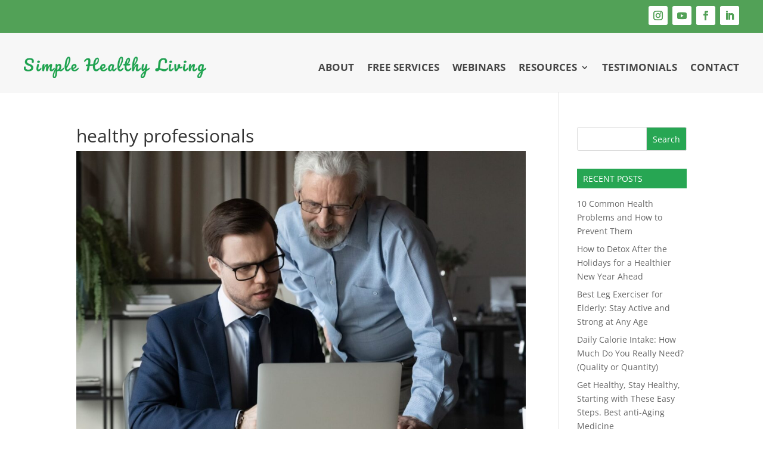

--- FILE ---
content_type: text/html; charset=UTF-8
request_url: https://simplehealthylivingcommunity.org/how-sickness-impacts-productivity-performance-and-profit-at-work/youtube-3/
body_size: 17507
content:
<!DOCTYPE html>
<html dir="ltr" lang="en-US" prefix="og: https://ogp.me/ns#">
<head>
	<meta charset="UTF-8" />
			
	<meta http-equiv="X-UA-Compatible" content="IE=edge">
	<link rel="pingback" href="https://simplehealthylivingcommunity.org/xmlrpc.php" />

		<!--[if lt IE 9]>
	<script src="https://simplehealthylivingcommunity.org/wp-content/themes/Divi/js/html5.js" type="text/javascript"></script>
	<![endif]-->

	<script type="text/javascript">
		document.documentElement.className = 'js';
	</script>
	
	<title>healthy professionals | Simple Healthy Living by Rajesh Chotalia</title>
<link rel="preconnect" href="https://fonts.gstatic.com" crossorigin /><style id="et-divi-open-sans-inline-css">/* Original: https://fonts.googleapis.com/css?family=Open+Sans:300italic,400italic,600italic,700italic,800italic,400,300,600,700,800&#038;subset=cyrillic,cyrillic-ext,greek,greek-ext,hebrew,latin,latin-ext,vietnamese&#038;display=swap *//* User Agent: Mozilla/5.0 (Unknown; Linux x86_64) AppleWebKit/538.1 (KHTML, like Gecko) Safari/538.1 Daum/4.1 */@font-face {font-family: 'Open Sans';font-style: italic;font-weight: 300;font-stretch: normal;font-display: swap;src: url(https://fonts.gstatic.com/s/opensans/v44/memQYaGs126MiZpBA-UFUIcVXSCEkx2cmqvXlWq8tWZ0Pw86hd0Rk5hkaVc.ttf) format('truetype');}@font-face {font-family: 'Open Sans';font-style: italic;font-weight: 400;font-stretch: normal;font-display: swap;src: url(https://fonts.gstatic.com/s/opensans/v44/memQYaGs126MiZpBA-UFUIcVXSCEkx2cmqvXlWq8tWZ0Pw86hd0Rk8ZkaVc.ttf) format('truetype');}@font-face {font-family: 'Open Sans';font-style: italic;font-weight: 600;font-stretch: normal;font-display: swap;src: url(https://fonts.gstatic.com/s/opensans/v44/memQYaGs126MiZpBA-UFUIcVXSCEkx2cmqvXlWq8tWZ0Pw86hd0RkxhjaVc.ttf) format('truetype');}@font-face {font-family: 'Open Sans';font-style: italic;font-weight: 700;font-stretch: normal;font-display: swap;src: url(https://fonts.gstatic.com/s/opensans/v44/memQYaGs126MiZpBA-UFUIcVXSCEkx2cmqvXlWq8tWZ0Pw86hd0RkyFjaVc.ttf) format('truetype');}@font-face {font-family: 'Open Sans';font-style: italic;font-weight: 800;font-stretch: normal;font-display: swap;src: url(https://fonts.gstatic.com/s/opensans/v44/memQYaGs126MiZpBA-UFUIcVXSCEkx2cmqvXlWq8tWZ0Pw86hd0Rk0ZjaVc.ttf) format('truetype');}@font-face {font-family: 'Open Sans';font-style: normal;font-weight: 300;font-stretch: normal;font-display: swap;src: url(https://fonts.gstatic.com/s/opensans/v44/memSYaGs126MiZpBA-UvWbX2vVnXBbObj2OVZyOOSr4dVJWUgsiH0C4n.ttf) format('truetype');}@font-face {font-family: 'Open Sans';font-style: normal;font-weight: 400;font-stretch: normal;font-display: swap;src: url(https://fonts.gstatic.com/s/opensans/v44/memSYaGs126MiZpBA-UvWbX2vVnXBbObj2OVZyOOSr4dVJWUgsjZ0C4n.ttf) format('truetype');}@font-face {font-family: 'Open Sans';font-style: normal;font-weight: 600;font-stretch: normal;font-display: swap;src: url(https://fonts.gstatic.com/s/opensans/v44/memSYaGs126MiZpBA-UvWbX2vVnXBbObj2OVZyOOSr4dVJWUgsgH1y4n.ttf) format('truetype');}@font-face {font-family: 'Open Sans';font-style: normal;font-weight: 700;font-stretch: normal;font-display: swap;src: url(https://fonts.gstatic.com/s/opensans/v44/memSYaGs126MiZpBA-UvWbX2vVnXBbObj2OVZyOOSr4dVJWUgsg-1y4n.ttf) format('truetype');}@font-face {font-family: 'Open Sans';font-style: normal;font-weight: 800;font-stretch: normal;font-display: swap;src: url(https://fonts.gstatic.com/s/opensans/v44/memSYaGs126MiZpBA-UvWbX2vVnXBbObj2OVZyOOSr4dVJWUgshZ1y4n.ttf) format('truetype');}/* User Agent: Mozilla/5.0 (Windows NT 6.1; WOW64; rv:27.0) Gecko/20100101 Firefox/27.0 */@font-face {font-family: 'Open Sans';font-style: italic;font-weight: 300;font-stretch: normal;font-display: swap;src: url(https://fonts.gstatic.com/l/font?kit=memQYaGs126MiZpBA-UFUIcVXSCEkx2cmqvXlWq8tWZ0Pw86hd0Rk5hkaVQ&skey=743457fe2cc29280&v=v44) format('woff');}@font-face {font-family: 'Open Sans';font-style: italic;font-weight: 400;font-stretch: normal;font-display: swap;src: url(https://fonts.gstatic.com/l/font?kit=memQYaGs126MiZpBA-UFUIcVXSCEkx2cmqvXlWq8tWZ0Pw86hd0Rk8ZkaVQ&skey=743457fe2cc29280&v=v44) format('woff');}@font-face {font-family: 'Open Sans';font-style: italic;font-weight: 600;font-stretch: normal;font-display: swap;src: url(https://fonts.gstatic.com/l/font?kit=memQYaGs126MiZpBA-UFUIcVXSCEkx2cmqvXlWq8tWZ0Pw86hd0RkxhjaVQ&skey=743457fe2cc29280&v=v44) format('woff');}@font-face {font-family: 'Open Sans';font-style: italic;font-weight: 700;font-stretch: normal;font-display: swap;src: url(https://fonts.gstatic.com/l/font?kit=memQYaGs126MiZpBA-UFUIcVXSCEkx2cmqvXlWq8tWZ0Pw86hd0RkyFjaVQ&skey=743457fe2cc29280&v=v44) format('woff');}@font-face {font-family: 'Open Sans';font-style: italic;font-weight: 800;font-stretch: normal;font-display: swap;src: url(https://fonts.gstatic.com/l/font?kit=memQYaGs126MiZpBA-UFUIcVXSCEkx2cmqvXlWq8tWZ0Pw86hd0Rk0ZjaVQ&skey=743457fe2cc29280&v=v44) format('woff');}@font-face {font-family: 'Open Sans';font-style: normal;font-weight: 300;font-stretch: normal;font-display: swap;src: url(https://fonts.gstatic.com/l/font?kit=memSYaGs126MiZpBA-UvWbX2vVnXBbObj2OVZyOOSr4dVJWUgsiH0C4k&skey=62c1cbfccc78b4b2&v=v44) format('woff');}@font-face {font-family: 'Open Sans';font-style: normal;font-weight: 400;font-stretch: normal;font-display: swap;src: url(https://fonts.gstatic.com/l/font?kit=memSYaGs126MiZpBA-UvWbX2vVnXBbObj2OVZyOOSr4dVJWUgsjZ0C4k&skey=62c1cbfccc78b4b2&v=v44) format('woff');}@font-face {font-family: 'Open Sans';font-style: normal;font-weight: 600;font-stretch: normal;font-display: swap;src: url(https://fonts.gstatic.com/l/font?kit=memSYaGs126MiZpBA-UvWbX2vVnXBbObj2OVZyOOSr4dVJWUgsgH1y4k&skey=62c1cbfccc78b4b2&v=v44) format('woff');}@font-face {font-family: 'Open Sans';font-style: normal;font-weight: 700;font-stretch: normal;font-display: swap;src: url(https://fonts.gstatic.com/l/font?kit=memSYaGs126MiZpBA-UvWbX2vVnXBbObj2OVZyOOSr4dVJWUgsg-1y4k&skey=62c1cbfccc78b4b2&v=v44) format('woff');}@font-face {font-family: 'Open Sans';font-style: normal;font-weight: 800;font-stretch: normal;font-display: swap;src: url(https://fonts.gstatic.com/l/font?kit=memSYaGs126MiZpBA-UvWbX2vVnXBbObj2OVZyOOSr4dVJWUgshZ1y4k&skey=62c1cbfccc78b4b2&v=v44) format('woff');}/* User Agent: Mozilla/5.0 (Windows NT 6.3; rv:39.0) Gecko/20100101 Firefox/39.0 */@font-face {font-family: 'Open Sans';font-style: italic;font-weight: 300;font-stretch: normal;font-display: swap;src: url(https://fonts.gstatic.com/s/opensans/v44/memQYaGs126MiZpBA-UFUIcVXSCEkx2cmqvXlWq8tWZ0Pw86hd0Rk5hkaVI.woff2) format('woff2');}@font-face {font-family: 'Open Sans';font-style: italic;font-weight: 400;font-stretch: normal;font-display: swap;src: url(https://fonts.gstatic.com/s/opensans/v44/memQYaGs126MiZpBA-UFUIcVXSCEkx2cmqvXlWq8tWZ0Pw86hd0Rk8ZkaVI.woff2) format('woff2');}@font-face {font-family: 'Open Sans';font-style: italic;font-weight: 600;font-stretch: normal;font-display: swap;src: url(https://fonts.gstatic.com/s/opensans/v44/memQYaGs126MiZpBA-UFUIcVXSCEkx2cmqvXlWq8tWZ0Pw86hd0RkxhjaVI.woff2) format('woff2');}@font-face {font-family: 'Open Sans';font-style: italic;font-weight: 700;font-stretch: normal;font-display: swap;src: url(https://fonts.gstatic.com/s/opensans/v44/memQYaGs126MiZpBA-UFUIcVXSCEkx2cmqvXlWq8tWZ0Pw86hd0RkyFjaVI.woff2) format('woff2');}@font-face {font-family: 'Open Sans';font-style: italic;font-weight: 800;font-stretch: normal;font-display: swap;src: url(https://fonts.gstatic.com/s/opensans/v44/memQYaGs126MiZpBA-UFUIcVXSCEkx2cmqvXlWq8tWZ0Pw86hd0Rk0ZjaVI.woff2) format('woff2');}@font-face {font-family: 'Open Sans';font-style: normal;font-weight: 300;font-stretch: normal;font-display: swap;src: url(https://fonts.gstatic.com/s/opensans/v44/memSYaGs126MiZpBA-UvWbX2vVnXBbObj2OVZyOOSr4dVJWUgsiH0C4i.woff2) format('woff2');}@font-face {font-family: 'Open Sans';font-style: normal;font-weight: 400;font-stretch: normal;font-display: swap;src: url(https://fonts.gstatic.com/s/opensans/v44/memSYaGs126MiZpBA-UvWbX2vVnXBbObj2OVZyOOSr4dVJWUgsjZ0C4i.woff2) format('woff2');}@font-face {font-family: 'Open Sans';font-style: normal;font-weight: 600;font-stretch: normal;font-display: swap;src: url(https://fonts.gstatic.com/s/opensans/v44/memSYaGs126MiZpBA-UvWbX2vVnXBbObj2OVZyOOSr4dVJWUgsgH1y4i.woff2) format('woff2');}@font-face {font-family: 'Open Sans';font-style: normal;font-weight: 700;font-stretch: normal;font-display: swap;src: url(https://fonts.gstatic.com/s/opensans/v44/memSYaGs126MiZpBA-UvWbX2vVnXBbObj2OVZyOOSr4dVJWUgsg-1y4i.woff2) format('woff2');}@font-face {font-family: 'Open Sans';font-style: normal;font-weight: 800;font-stretch: normal;font-display: swap;src: url(https://fonts.gstatic.com/s/opensans/v44/memSYaGs126MiZpBA-UvWbX2vVnXBbObj2OVZyOOSr4dVJWUgshZ1y4i.woff2) format('woff2');}</style>
		<!-- All in One SEO 4.9.0 - aioseo.com -->
	<meta name="robots" content="max-image-preview:large" />
	<meta name="author" content="Rajesh Chotalia"/>
	<link rel="canonical" href="https://simplehealthylivingcommunity.org/how-sickness-impacts-productivity-performance-and-profit-at-work/youtube-3/" />
	<meta name="generator" content="All in One SEO (AIOSEO) 4.9.0" />
		<meta property="og:locale" content="en_US" />
		<meta property="og:site_name" content="Simple Healthy Living by Rajesh Chotalia | Health and Wellness Coach | Simple Healthy Living with Rajesh Chotalia" />
		<meta property="og:type" content="article" />
		<meta property="og:title" content="healthy professionals | Simple Healthy Living by Rajesh Chotalia" />
		<meta property="og:url" content="https://simplehealthylivingcommunity.org/how-sickness-impacts-productivity-performance-and-profit-at-work/youtube-3/" />
		<meta property="article:published_time" content="2021-08-02T12:36:58+00:00" />
		<meta property="article:modified_time" content="2021-08-02T12:37:31+00:00" />
		<meta property="article:publisher" content="https://www.facebook.com/RajeshRChotalia" />
		<meta name="twitter:card" content="summary" />
		<meta name="twitter:title" content="healthy professionals | Simple Healthy Living by Rajesh Chotalia" />
		<script type="application/ld+json" class="aioseo-schema">
			{"@context":"https:\/\/schema.org","@graph":[{"@type":"BreadcrumbList","@id":"https:\/\/simplehealthylivingcommunity.org\/how-sickness-impacts-productivity-performance-and-profit-at-work\/youtube-3\/#breadcrumblist","itemListElement":[{"@type":"ListItem","@id":"https:\/\/simplehealthylivingcommunity.org#listItem","position":1,"name":"Home","item":"https:\/\/simplehealthylivingcommunity.org","nextItem":{"@type":"ListItem","@id":"https:\/\/simplehealthylivingcommunity.org\/how-sickness-impacts-productivity-performance-and-profit-at-work\/youtube-3\/#listItem","name":"healthy professionals"}},{"@type":"ListItem","@id":"https:\/\/simplehealthylivingcommunity.org\/how-sickness-impacts-productivity-performance-and-profit-at-work\/youtube-3\/#listItem","position":2,"name":"healthy professionals","previousItem":{"@type":"ListItem","@id":"https:\/\/simplehealthylivingcommunity.org#listItem","name":"Home"}}]},{"@type":"ItemPage","@id":"https:\/\/simplehealthylivingcommunity.org\/how-sickness-impacts-productivity-performance-and-profit-at-work\/youtube-3\/#itempage","url":"https:\/\/simplehealthylivingcommunity.org\/how-sickness-impacts-productivity-performance-and-profit-at-work\/youtube-3\/","name":"healthy professionals | Simple Healthy Living by Rajesh Chotalia","inLanguage":"en-US","isPartOf":{"@id":"https:\/\/simplehealthylivingcommunity.org\/#website"},"breadcrumb":{"@id":"https:\/\/simplehealthylivingcommunity.org\/how-sickness-impacts-productivity-performance-and-profit-at-work\/youtube-3\/#breadcrumblist"},"author":{"@id":"https:\/\/simplehealthylivingcommunity.org\/author\/rajesh-chotalia\/#author"},"creator":{"@id":"https:\/\/simplehealthylivingcommunity.org\/author\/rajesh-chotalia\/#author"},"datePublished":"2021-08-02T12:36:58-05:00","dateModified":"2021-08-02T12:37:31-05:00"},{"@type":"Organization","@id":"https:\/\/simplehealthylivingcommunity.org\/#organization","name":"Simple Healthy Living","description":"Health and Wellness Coach | Simple Healthy Living with Rajesh Chotalia","url":"https:\/\/simplehealthylivingcommunity.org\/","logo":{"@type":"ImageObject","url":"https:\/\/simplehealthylivingcommunity.org\/wp-content\/uploads\/2020\/09\/Simple-Healthy-Living-Logo-no-Slogan.png","@id":"https:\/\/simplehealthylivingcommunity.org\/how-sickness-impacts-productivity-performance-and-profit-at-work\/youtube-3\/#organizationLogo","width":1082,"height":126,"caption":"Simple Healthy Living logo"},"image":{"@id":"https:\/\/simplehealthylivingcommunity.org\/how-sickness-impacts-productivity-performance-and-profit-at-work\/youtube-3\/#organizationLogo"},"sameAs":["https:\/\/www.facebook.com\/RajeshRChotalia","https:\/\/www.instagram.com\/chotaliarajesh\/","https:\/\/www.linkedin.com\/in\/rajeshchotalia\/"]},{"@type":"Person","@id":"https:\/\/simplehealthylivingcommunity.org\/author\/rajesh-chotalia\/#author","url":"https:\/\/simplehealthylivingcommunity.org\/author\/rajesh-chotalia\/","name":"Rajesh Chotalia","image":{"@type":"ImageObject","@id":"https:\/\/simplehealthylivingcommunity.org\/how-sickness-impacts-productivity-performance-and-profit-at-work\/youtube-3\/#authorImage","url":"https:\/\/secure.gravatar.com\/avatar\/9d02db2311969fba58360c5a5ca1d17c48df1fc443936708f2aa1f3c6b496e73?s=96&d=mm&r=g","width":96,"height":96,"caption":"Rajesh Chotalia"}},{"@type":"WebSite","@id":"https:\/\/simplehealthylivingcommunity.org\/#website","url":"https:\/\/simplehealthylivingcommunity.org\/","name":"Simple Healthy Living by Rajesh Chotalia","description":"Health and Wellness Coach | Simple Healthy Living with Rajesh Chotalia","inLanguage":"en-US","publisher":{"@id":"https:\/\/simplehealthylivingcommunity.org\/#organization"}}]}
		</script>
		<!-- All in One SEO -->

<script type="text/javascript">
    (function() {
  var pvData = {"source":"Direct","referrer":"Direct","visitor_type":"logged out","visitor_login_status":"logged out","visitor_id":0,"page_title":"healthy professionals | Simple Healthy Living by Rajesh Chotalia","post_type":"attachment","post_type_with_prefix":"single attachment","post_categories":"","post_tags":"","post_author":"Rajesh Chotalia","post_full_date":"August 2, 2021","post_year":"2021","post_month":"08","post_day":"02","is_front_page":0,"is_home":1,"search_query":"","search_results_count":0};
  var body = {
    url: encodeURIComponent(window.location.href),
    referrer: encodeURIComponent(document.referrer)
  };

  function makePostRequest(e,t){var n=[];if(t.body){for(var o in t.body)n.push(encodeURIComponent(o)+"="+encodeURIComponent(t.body[o]));t.body=n.join("&")}return window.fetch?new Promise(n=>{var o={method:"POST",headers:{"Content-Type":"application/x-www-form-urlencoded"},redirect:"follow",body:{},...t};window.fetch(e,o).then(e=>{n(e.text())})}):new Promise(t=>{var o;"undefined"==typeof XMLHttpRequest&&t(null),(o=new XMLHttpRequest).open("POST",e,!0),o.onreadystatechange=function(){4==o.readyState&&200==o.status&&t(o.responseText)},o.setRequestHeader("Content-type","application/x-www-form-urlencoded"),o.send(n.join("&"))})}
  function observeAjaxCartActions(e){new PerformanceObserver(function(t){for(var n=t.getEntries(),r=0;r<n.length;r++)["xmlhttprequest","fetch"].includes(n[r].initiatorType)&&['=get_refreshed_fragments', 'add_to_cart'].some(p => n[r].name.includes(p))&&fetchCart(e)}).observe({entryTypes:["resource"]})};

  function fetchCart(adapter) {
    makePostRequest("//simplehealthylivingcommunity.org/index.php?plugin=optimonk&action=cartData", { body })
      .then((response) => {
        var data = JSON.parse(response);
        setCartData(data, adapter);
      })
  }

  function setCartData(cartData, adapter) {
    adapter.Cart.clear();

    cartData.cart.forEach(cartItem => {
      adapter.Cart.add(cartItem.sku, {quantity: cartItem.quantity, price: cartItem.price, name: cartItem.name});
    });
    Object.keys(cartData.avs).forEach((key, value) => {
      adapter.attr(`wp_${key}`, cartData.avs[key]);
    })
  }

  function setAssocData(assocData, adapter) {
    Object.keys(assocData).forEach((key) => {
      adapter.attr(`wp_${key}`, assocData[key]);
    })
  }

  var RuleHandler = {
    hasVisitorCartRules: (campaignMeta) => {
      return !!(campaignMeta.rules.visitorCart || campaignMeta.rules.visitorCartRevamp || campaignMeta.rules.visitorCartV3);
    },
    hasVisitorAttributeRule: (campaignMeta) => {
      return !!campaignMeta.rules.visitorAttribute;
    }
  }

  document.querySelector('html').addEventListener('optimonk#embedded-campaigns-init', function(e) {
    var campaignsData = e.parameters;

    if (!campaignsData.length) {
      return;
    }

    var adapter = window.OptiMonkEmbedded.Visitor.createAdapter();
    var hasCartRule = false;
    var hasAttributeRule = false;

    campaignsData.forEach((campaignMetaData) => {
      hasCartRule = hasCartRule || RuleHandler.hasVisitorCartRules(campaignMetaData);
      hasAttributeRule = hasAttributeRule || RuleHandler.hasVisitorAttributeRule(campaignMetaData);
    });

    setAssocData(pvData, adapter);

    if (hasCartRule) {
      observeAjaxCartActions(adapter);
      fetchCart(adapter);
    }

    if (hasAttributeRule) {
      makePostRequest("//simplehealthylivingcommunity.org/index.php?plugin=optimonk&action=productData", { body })
        .then((response) => {
          var data = JSON.parse(response);
          setAssocData(data, adapter);
        })
    }
  });

  document.querySelector('html').addEventListener('optimonk#campaigns_initialized', function () {
    if (!OptiMonk.campaigns) {
      return;
    }

    var adapter = window.OptiMonk.Visitor.createAdapter();

    setAssocData(pvData, adapter);

    if (OptiMonk.campaigns.filter(campaign => campaign.hasVisitorCartRules()).length) {
      observeAjaxCartActions(adapter);
      fetchCart(adapter);
    }

    if (OptiMonk.campaigns.filter(campaign => campaign.hasVisitorAttributeRules()).length) {
      makePostRequest("//simplehealthylivingcommunity.org/index.php?plugin=optimonk&action=productData", { body })
        .then((response) => {
          var data = JSON.parse(response);
          setAssocData(data, adapter);
        });
    }
  });
}());

</script>
<script type="text/javascript" src="https://onsite.optimonk.com/script.js?account=140861" async></script><script type="text/javascript">
			let jqueryParams=[],jQuery=function(r){return jqueryParams=[...jqueryParams,r],jQuery},$=function(r){return jqueryParams=[...jqueryParams,r],$};window.jQuery=jQuery,window.$=jQuery;let customHeadScripts=!1;jQuery.fn=jQuery.prototype={},$.fn=jQuery.prototype={},jQuery.noConflict=function(r){if(window.jQuery)return jQuery=window.jQuery,$=window.jQuery,customHeadScripts=!0,jQuery.noConflict},jQuery.ready=function(r){jqueryParams=[...jqueryParams,r]},$.ready=function(r){jqueryParams=[...jqueryParams,r]},jQuery.load=function(r){jqueryParams=[...jqueryParams,r]},$.load=function(r){jqueryParams=[...jqueryParams,r]},jQuery.fn.ready=function(r){jqueryParams=[...jqueryParams,r]},$.fn.ready=function(r){jqueryParams=[...jqueryParams,r]};</script><link rel="alternate" type="application/rss+xml" title="Simple Healthy Living by Rajesh Chotalia &raquo; Feed" href="https://simplehealthylivingcommunity.org/feed/" />
<link rel="alternate" type="application/rss+xml" title="Simple Healthy Living by Rajesh Chotalia &raquo; Comments Feed" href="https://simplehealthylivingcommunity.org/comments/feed/" />
<meta content="Serenity Divi Child Theme v.1.0" name="generator"/><link rel='stylesheet' id='wp-block-library-css' href='https://simplehealthylivingcommunity.org/wp-includes/css/dist/block-library/style.min.css?ver=9758faad3b0381b75dcd7113caa7510e' type='text/css' media='all' />
<style id='wp-block-library-theme-inline-css' type='text/css'>
.wp-block-audio :where(figcaption){color:#555;font-size:13px;text-align:center}.is-dark-theme .wp-block-audio :where(figcaption){color:#ffffffa6}.wp-block-audio{margin:0 0 1em}.wp-block-code{border:1px solid #ccc;border-radius:4px;font-family:Menlo,Consolas,monaco,monospace;padding:.8em 1em}.wp-block-embed :where(figcaption){color:#555;font-size:13px;text-align:center}.is-dark-theme .wp-block-embed :where(figcaption){color:#ffffffa6}.wp-block-embed{margin:0 0 1em}.blocks-gallery-caption{color:#555;font-size:13px;text-align:center}.is-dark-theme .blocks-gallery-caption{color:#ffffffa6}:root :where(.wp-block-image figcaption){color:#555;font-size:13px;text-align:center}.is-dark-theme :root :where(.wp-block-image figcaption){color:#ffffffa6}.wp-block-image{margin:0 0 1em}.wp-block-pullquote{border-bottom:4px solid;border-top:4px solid;color:currentColor;margin-bottom:1.75em}.wp-block-pullquote cite,.wp-block-pullquote footer,.wp-block-pullquote__citation{color:currentColor;font-size:.8125em;font-style:normal;text-transform:uppercase}.wp-block-quote{border-left:.25em solid;margin:0 0 1.75em;padding-left:1em}.wp-block-quote cite,.wp-block-quote footer{color:currentColor;font-size:.8125em;font-style:normal;position:relative}.wp-block-quote:where(.has-text-align-right){border-left:none;border-right:.25em solid;padding-left:0;padding-right:1em}.wp-block-quote:where(.has-text-align-center){border:none;padding-left:0}.wp-block-quote.is-large,.wp-block-quote.is-style-large,.wp-block-quote:where(.is-style-plain){border:none}.wp-block-search .wp-block-search__label{font-weight:700}.wp-block-search__button{border:1px solid #ccc;padding:.375em .625em}:where(.wp-block-group.has-background){padding:1.25em 2.375em}.wp-block-separator.has-css-opacity{opacity:.4}.wp-block-separator{border:none;border-bottom:2px solid;margin-left:auto;margin-right:auto}.wp-block-separator.has-alpha-channel-opacity{opacity:1}.wp-block-separator:not(.is-style-wide):not(.is-style-dots){width:100px}.wp-block-separator.has-background:not(.is-style-dots){border-bottom:none;height:1px}.wp-block-separator.has-background:not(.is-style-wide):not(.is-style-dots){height:2px}.wp-block-table{margin:0 0 1em}.wp-block-table td,.wp-block-table th{word-break:normal}.wp-block-table :where(figcaption){color:#555;font-size:13px;text-align:center}.is-dark-theme .wp-block-table :where(figcaption){color:#ffffffa6}.wp-block-video :where(figcaption){color:#555;font-size:13px;text-align:center}.is-dark-theme .wp-block-video :where(figcaption){color:#ffffffa6}.wp-block-video{margin:0 0 1em}:root :where(.wp-block-template-part.has-background){margin-bottom:0;margin-top:0;padding:1.25em 2.375em}
</style>
<link rel='stylesheet' id='aioseo/css/src/vue/standalone/blocks/table-of-contents/global.scss-css' href='https://simplehealthylivingcommunity.org/wp-content/plugins/all-in-one-seo-pack/dist/Lite/assets/css/table-of-contents/global.e90f6d47.css?ver=4.9.0' type='text/css' media='all' />
<link rel='stylesheet' id='wp-components-css' href='https://simplehealthylivingcommunity.org/wp-includes/css/dist/components/style.min.css?ver=9758faad3b0381b75dcd7113caa7510e' type='text/css' media='all' />
<link rel='stylesheet' id='wp-preferences-css' href='https://simplehealthylivingcommunity.org/wp-includes/css/dist/preferences/style.min.css?ver=9758faad3b0381b75dcd7113caa7510e' type='text/css' media='all' />
<link rel='stylesheet' id='wp-block-editor-css' href='https://simplehealthylivingcommunity.org/wp-includes/css/dist/block-editor/style.min.css?ver=9758faad3b0381b75dcd7113caa7510e' type='text/css' media='all' />
<link rel='stylesheet' id='popup-maker-block-library-style-css' href='https://simplehealthylivingcommunity.org/wp-content/plugins/popup-maker/dist/packages/block-library-style.css?ver=dbea705cfafe089d65f1' type='text/css' media='all' />
<style id='global-styles-inline-css' type='text/css'>
:root{--wp--preset--aspect-ratio--square: 1;--wp--preset--aspect-ratio--4-3: 4/3;--wp--preset--aspect-ratio--3-4: 3/4;--wp--preset--aspect-ratio--3-2: 3/2;--wp--preset--aspect-ratio--2-3: 2/3;--wp--preset--aspect-ratio--16-9: 16/9;--wp--preset--aspect-ratio--9-16: 9/16;--wp--preset--color--black: #000000;--wp--preset--color--cyan-bluish-gray: #abb8c3;--wp--preset--color--white: #ffffff;--wp--preset--color--pale-pink: #f78da7;--wp--preset--color--vivid-red: #cf2e2e;--wp--preset--color--luminous-vivid-orange: #ff6900;--wp--preset--color--luminous-vivid-amber: #fcb900;--wp--preset--color--light-green-cyan: #7bdcb5;--wp--preset--color--vivid-green-cyan: #00d084;--wp--preset--color--pale-cyan-blue: #8ed1fc;--wp--preset--color--vivid-cyan-blue: #0693e3;--wp--preset--color--vivid-purple: #9b51e0;--wp--preset--gradient--vivid-cyan-blue-to-vivid-purple: linear-gradient(135deg,rgba(6,147,227,1) 0%,rgb(155,81,224) 100%);--wp--preset--gradient--light-green-cyan-to-vivid-green-cyan: linear-gradient(135deg,rgb(122,220,180) 0%,rgb(0,208,130) 100%);--wp--preset--gradient--luminous-vivid-amber-to-luminous-vivid-orange: linear-gradient(135deg,rgba(252,185,0,1) 0%,rgba(255,105,0,1) 100%);--wp--preset--gradient--luminous-vivid-orange-to-vivid-red: linear-gradient(135deg,rgba(255,105,0,1) 0%,rgb(207,46,46) 100%);--wp--preset--gradient--very-light-gray-to-cyan-bluish-gray: linear-gradient(135deg,rgb(238,238,238) 0%,rgb(169,184,195) 100%);--wp--preset--gradient--cool-to-warm-spectrum: linear-gradient(135deg,rgb(74,234,220) 0%,rgb(151,120,209) 20%,rgb(207,42,186) 40%,rgb(238,44,130) 60%,rgb(251,105,98) 80%,rgb(254,248,76) 100%);--wp--preset--gradient--blush-light-purple: linear-gradient(135deg,rgb(255,206,236) 0%,rgb(152,150,240) 100%);--wp--preset--gradient--blush-bordeaux: linear-gradient(135deg,rgb(254,205,165) 0%,rgb(254,45,45) 50%,rgb(107,0,62) 100%);--wp--preset--gradient--luminous-dusk: linear-gradient(135deg,rgb(255,203,112) 0%,rgb(199,81,192) 50%,rgb(65,88,208) 100%);--wp--preset--gradient--pale-ocean: linear-gradient(135deg,rgb(255,245,203) 0%,rgb(182,227,212) 50%,rgb(51,167,181) 100%);--wp--preset--gradient--electric-grass: linear-gradient(135deg,rgb(202,248,128) 0%,rgb(113,206,126) 100%);--wp--preset--gradient--midnight: linear-gradient(135deg,rgb(2,3,129) 0%,rgb(40,116,252) 100%);--wp--preset--font-size--small: 13px;--wp--preset--font-size--medium: 20px;--wp--preset--font-size--large: 36px;--wp--preset--font-size--x-large: 42px;--wp--preset--spacing--20: 0.44rem;--wp--preset--spacing--30: 0.67rem;--wp--preset--spacing--40: 1rem;--wp--preset--spacing--50: 1.5rem;--wp--preset--spacing--60: 2.25rem;--wp--preset--spacing--70: 3.38rem;--wp--preset--spacing--80: 5.06rem;--wp--preset--shadow--natural: 6px 6px 9px rgba(0, 0, 0, 0.2);--wp--preset--shadow--deep: 12px 12px 50px rgba(0, 0, 0, 0.4);--wp--preset--shadow--sharp: 6px 6px 0px rgba(0, 0, 0, 0.2);--wp--preset--shadow--outlined: 6px 6px 0px -3px rgba(255, 255, 255, 1), 6px 6px rgba(0, 0, 0, 1);--wp--preset--shadow--crisp: 6px 6px 0px rgba(0, 0, 0, 1);}:root { --wp--style--global--content-size: 823px;--wp--style--global--wide-size: 1080px; }:where(body) { margin: 0; }.wp-site-blocks > .alignleft { float: left; margin-right: 2em; }.wp-site-blocks > .alignright { float: right; margin-left: 2em; }.wp-site-blocks > .aligncenter { justify-content: center; margin-left: auto; margin-right: auto; }:where(.is-layout-flex){gap: 0.5em;}:where(.is-layout-grid){gap: 0.5em;}.is-layout-flow > .alignleft{float: left;margin-inline-start: 0;margin-inline-end: 2em;}.is-layout-flow > .alignright{float: right;margin-inline-start: 2em;margin-inline-end: 0;}.is-layout-flow > .aligncenter{margin-left: auto !important;margin-right: auto !important;}.is-layout-constrained > .alignleft{float: left;margin-inline-start: 0;margin-inline-end: 2em;}.is-layout-constrained > .alignright{float: right;margin-inline-start: 2em;margin-inline-end: 0;}.is-layout-constrained > .aligncenter{margin-left: auto !important;margin-right: auto !important;}.is-layout-constrained > :where(:not(.alignleft):not(.alignright):not(.alignfull)){max-width: var(--wp--style--global--content-size);margin-left: auto !important;margin-right: auto !important;}.is-layout-constrained > .alignwide{max-width: var(--wp--style--global--wide-size);}body .is-layout-flex{display: flex;}.is-layout-flex{flex-wrap: wrap;align-items: center;}.is-layout-flex > :is(*, div){margin: 0;}body .is-layout-grid{display: grid;}.is-layout-grid > :is(*, div){margin: 0;}body{padding-top: 0px;padding-right: 0px;padding-bottom: 0px;padding-left: 0px;}:root :where(.wp-element-button, .wp-block-button__link){background-color: #32373c;border-width: 0;color: #fff;font-family: inherit;font-size: inherit;line-height: inherit;padding: calc(0.667em + 2px) calc(1.333em + 2px);text-decoration: none;}.has-black-color{color: var(--wp--preset--color--black) !important;}.has-cyan-bluish-gray-color{color: var(--wp--preset--color--cyan-bluish-gray) !important;}.has-white-color{color: var(--wp--preset--color--white) !important;}.has-pale-pink-color{color: var(--wp--preset--color--pale-pink) !important;}.has-vivid-red-color{color: var(--wp--preset--color--vivid-red) !important;}.has-luminous-vivid-orange-color{color: var(--wp--preset--color--luminous-vivid-orange) !important;}.has-luminous-vivid-amber-color{color: var(--wp--preset--color--luminous-vivid-amber) !important;}.has-light-green-cyan-color{color: var(--wp--preset--color--light-green-cyan) !important;}.has-vivid-green-cyan-color{color: var(--wp--preset--color--vivid-green-cyan) !important;}.has-pale-cyan-blue-color{color: var(--wp--preset--color--pale-cyan-blue) !important;}.has-vivid-cyan-blue-color{color: var(--wp--preset--color--vivid-cyan-blue) !important;}.has-vivid-purple-color{color: var(--wp--preset--color--vivid-purple) !important;}.has-black-background-color{background-color: var(--wp--preset--color--black) !important;}.has-cyan-bluish-gray-background-color{background-color: var(--wp--preset--color--cyan-bluish-gray) !important;}.has-white-background-color{background-color: var(--wp--preset--color--white) !important;}.has-pale-pink-background-color{background-color: var(--wp--preset--color--pale-pink) !important;}.has-vivid-red-background-color{background-color: var(--wp--preset--color--vivid-red) !important;}.has-luminous-vivid-orange-background-color{background-color: var(--wp--preset--color--luminous-vivid-orange) !important;}.has-luminous-vivid-amber-background-color{background-color: var(--wp--preset--color--luminous-vivid-amber) !important;}.has-light-green-cyan-background-color{background-color: var(--wp--preset--color--light-green-cyan) !important;}.has-vivid-green-cyan-background-color{background-color: var(--wp--preset--color--vivid-green-cyan) !important;}.has-pale-cyan-blue-background-color{background-color: var(--wp--preset--color--pale-cyan-blue) !important;}.has-vivid-cyan-blue-background-color{background-color: var(--wp--preset--color--vivid-cyan-blue) !important;}.has-vivid-purple-background-color{background-color: var(--wp--preset--color--vivid-purple) !important;}.has-black-border-color{border-color: var(--wp--preset--color--black) !important;}.has-cyan-bluish-gray-border-color{border-color: var(--wp--preset--color--cyan-bluish-gray) !important;}.has-white-border-color{border-color: var(--wp--preset--color--white) !important;}.has-pale-pink-border-color{border-color: var(--wp--preset--color--pale-pink) !important;}.has-vivid-red-border-color{border-color: var(--wp--preset--color--vivid-red) !important;}.has-luminous-vivid-orange-border-color{border-color: var(--wp--preset--color--luminous-vivid-orange) !important;}.has-luminous-vivid-amber-border-color{border-color: var(--wp--preset--color--luminous-vivid-amber) !important;}.has-light-green-cyan-border-color{border-color: var(--wp--preset--color--light-green-cyan) !important;}.has-vivid-green-cyan-border-color{border-color: var(--wp--preset--color--vivid-green-cyan) !important;}.has-pale-cyan-blue-border-color{border-color: var(--wp--preset--color--pale-cyan-blue) !important;}.has-vivid-cyan-blue-border-color{border-color: var(--wp--preset--color--vivid-cyan-blue) !important;}.has-vivid-purple-border-color{border-color: var(--wp--preset--color--vivid-purple) !important;}.has-vivid-cyan-blue-to-vivid-purple-gradient-background{background: var(--wp--preset--gradient--vivid-cyan-blue-to-vivid-purple) !important;}.has-light-green-cyan-to-vivid-green-cyan-gradient-background{background: var(--wp--preset--gradient--light-green-cyan-to-vivid-green-cyan) !important;}.has-luminous-vivid-amber-to-luminous-vivid-orange-gradient-background{background: var(--wp--preset--gradient--luminous-vivid-amber-to-luminous-vivid-orange) !important;}.has-luminous-vivid-orange-to-vivid-red-gradient-background{background: var(--wp--preset--gradient--luminous-vivid-orange-to-vivid-red) !important;}.has-very-light-gray-to-cyan-bluish-gray-gradient-background{background: var(--wp--preset--gradient--very-light-gray-to-cyan-bluish-gray) !important;}.has-cool-to-warm-spectrum-gradient-background{background: var(--wp--preset--gradient--cool-to-warm-spectrum) !important;}.has-blush-light-purple-gradient-background{background: var(--wp--preset--gradient--blush-light-purple) !important;}.has-blush-bordeaux-gradient-background{background: var(--wp--preset--gradient--blush-bordeaux) !important;}.has-luminous-dusk-gradient-background{background: var(--wp--preset--gradient--luminous-dusk) !important;}.has-pale-ocean-gradient-background{background: var(--wp--preset--gradient--pale-ocean) !important;}.has-electric-grass-gradient-background{background: var(--wp--preset--gradient--electric-grass) !important;}.has-midnight-gradient-background{background: var(--wp--preset--gradient--midnight) !important;}.has-small-font-size{font-size: var(--wp--preset--font-size--small) !important;}.has-medium-font-size{font-size: var(--wp--preset--font-size--medium) !important;}.has-large-font-size{font-size: var(--wp--preset--font-size--large) !important;}.has-x-large-font-size{font-size: var(--wp--preset--font-size--x-large) !important;}
:where(.wp-block-post-template.is-layout-flex){gap: 1.25em;}:where(.wp-block-post-template.is-layout-grid){gap: 1.25em;}
:where(.wp-block-columns.is-layout-flex){gap: 2em;}:where(.wp-block-columns.is-layout-grid){gap: 2em;}
:root :where(.wp-block-pullquote){font-size: 1.5em;line-height: 1.6;}
</style>
<link rel='stylesheet' id='ctct_form_styles-css' href='https://simplehealthylivingcommunity.org/wp-content/plugins/constant-contact-forms/assets/css/style.css?ver=2.9.1' type='text/css' media='all' />
<link rel='stylesheet' id='wtfdivi-user-css-css' href='https://simplehealthylivingcommunity.org/wp-content/uploads/wtfdivi/wp_head.css?ver=1644882526' type='text/css' media='all' />
<style id='akismet-widget-style-inline-css' type='text/css'>

			.a-stats {
				--akismet-color-mid-green: #357b49;
				--akismet-color-white: #fff;
				--akismet-color-light-grey: #f6f7f7;

				max-width: 350px;
				width: auto;
			}

			.a-stats * {
				all: unset;
				box-sizing: border-box;
			}

			.a-stats strong {
				font-weight: 600;
			}

			.a-stats a.a-stats__link,
			.a-stats a.a-stats__link:visited,
			.a-stats a.a-stats__link:active {
				background: var(--akismet-color-mid-green);
				border: none;
				box-shadow: none;
				border-radius: 8px;
				color: var(--akismet-color-white);
				cursor: pointer;
				display: block;
				font-family: -apple-system, BlinkMacSystemFont, 'Segoe UI', 'Roboto', 'Oxygen-Sans', 'Ubuntu', 'Cantarell', 'Helvetica Neue', sans-serif;
				font-weight: 500;
				padding: 12px;
				text-align: center;
				text-decoration: none;
				transition: all 0.2s ease;
			}

			/* Extra specificity to deal with TwentyTwentyOne focus style */
			.widget .a-stats a.a-stats__link:focus {
				background: var(--akismet-color-mid-green);
				color: var(--akismet-color-white);
				text-decoration: none;
			}

			.a-stats a.a-stats__link:hover {
				filter: brightness(110%);
				box-shadow: 0 4px 12px rgba(0, 0, 0, 0.06), 0 0 2px rgba(0, 0, 0, 0.16);
			}

			.a-stats .count {
				color: var(--akismet-color-white);
				display: block;
				font-size: 1.5em;
				line-height: 1.4;
				padding: 0 13px;
				white-space: nowrap;
			}
		
</style>
<link rel='stylesheet' id='wpforms-choicesjs-css' href='https://simplehealthylivingcommunity.org/wp-content/plugins/wpforms-lite/assets/css/integrations/divi/choices.min.css?ver=10.2.0' type='text/css' media='all' />
<link rel='stylesheet' id='divi-style-parent-css' href='https://simplehealthylivingcommunity.org/wp-content/themes/Divi/style-static.min.css?ver=4.27.4' type='text/css' media='all' />
<link rel='stylesheet' id='divi-style-pum-css' href='https://simplehealthylivingcommunity.org/wp-content/themes/serenitychild/style.css?ver=4.27.4' type='text/css' media='all' />
<link rel="https://api.w.org/" href="https://simplehealthylivingcommunity.org/wp-json/" /><link rel="alternate" title="JSON" type="application/json" href="https://simplehealthylivingcommunity.org/wp-json/wp/v2/media/117743" /><link rel="EditURI" type="application/rsd+xml" title="RSD" href="https://simplehealthylivingcommunity.org/xmlrpc.php?rsd" />
<link rel="alternate" title="oEmbed (JSON)" type="application/json+oembed" href="https://simplehealthylivingcommunity.org/wp-json/oembed/1.0/embed?url=https%3A%2F%2Fsimplehealthylivingcommunity.org%2Fhow-sickness-impacts-productivity-performance-and-profit-at-work%2Fyoutube-3%2F" />
<link rel="alternate" title="oEmbed (XML)" type="text/xml+oembed" href="https://simplehealthylivingcommunity.org/wp-json/oembed/1.0/embed?url=https%3A%2F%2Fsimplehealthylivingcommunity.org%2Fhow-sickness-impacts-productivity-performance-and-profit-at-work%2Fyoutube-3%2F&#038;format=xml" />
	<script data-name="dbdb-head-js">
	 
	</script>
<style>
.db_title, .db_tagline { 
    margin-right: 30px;
    margin-top: 0px;
    line-height: 1em;
}
.db_title_and_tagline {
    display: flex;
    align-items: flex-start;
}
.db_tagline_below_title_on .db_title_and_tagline {
    flex-direction: column;
}
.db_tagline_below_title_on .db_tagline {
    margin-top: 8px;
}
.db_title_and_tagline_valign_middle .db_title_and_tagline {
    align-items: center;
}
.db_title_and_tagline_valign_bottom .db_title_and_tagline {
    align-items: flex-end;
}
.db_title_and_tagline_below_logo_on .db_title_and_tagline {
    position: absolute;
    bottom: 0px;
    left: 0px;
    transform: translateY(100%);
}
</style>
    <style>
/* Display the team member icons */
.db_pb_team_member_website_icon:before{content:"\e0e3";}
.db_pb_team_member_email_icon:before{content:"\e010";}
.db_pb_team_member_instagram_icon:before{content:"\e09a";}

/* Fix email icon hidden by Email Address Encoder plugin */
ul.et_pb_member_social_links li > span { 
	display: inline-block !important; 
}
</style>
<style>
@media only screen and (min-width: 981px) {
    .et_pb_module.db_inline_form .et_pb_newsletter_fields > p { 
        flex: auto !important;
    }
    .et_pb_module.db_inline_form .et_pb_newsletter_fields p.et_pb_newsletter_field {
        margin-right: 2%; 
    }
}
</style>
<!-- Google Tag Manager -->
<script>(function(w,d,s,l,i){w[l]=w[l]||[];w[l].push({'gtm.start':
new Date().getTime(),event:'gtm.js'});var f=d.getElementsByTagName(s)[0],
j=d.createElement(s),dl=l!='dataLayer'?'&l='+l:'';j.async=true;j.src=
'https://www.googletagmanager.com/gtm.js?id='+i+dl;f.parentNode.insertBefore(j,f);
})(window,document,'script','dataLayer','GTM-5PSGDB3');</script>
<!-- End Google Tag Manager --><!-- Global site tag (gtag.js) - Google Analytics -->
<script async src="https://www.googletagmanager.com/gtag/js?id=G-LEJCM743EY"></script>
<script>
  window.dataLayer = window.dataLayer || [];
  function gtag(){dataLayer.push(arguments);}
  gtag('js', new Date());

  gtag('config', 'G-LEJCM743EY');
</script>
<!-- Global site tag (gtag.js) - Google Analytics -->
<script async src="https://www.googletagmanager.com/gtag/js?id=UA-186480248-1"></script>
<script>
  window.dataLayer = window.dataLayer || [];
  function gtag(){dataLayer.push(arguments);}
  gtag('js', new Date());

  gtag('config', 'UA-186480248-1');
</script>

<!-- Facebook Pixel Code -->
<script>
!function(f,b,e,v,n,t,s)
{if(f.fbq)return;n=f.fbq=function(){n.callMethod?
n.callMethod.apply(n,arguments):n.queue.push(arguments)};
if(!f._fbq)f._fbq=n;n.push=n;n.loaded=!0;n.version='2.0';
n.queue=[];t=b.createElement(e);t.async=!0;
t.src=v;s=b.getElementsByTagName(e)[0];
s.parentNode.insertBefore(t,s)}(window, document,'script',
'https://connect.facebook.net/en_US/fbevents.js');
fbq('init', '1045667275855685');
fbq('track', 'PageView');
</script>
<noscript><img height="1" width="1" style="display:none"
src="https://www.facebook.com/tr?id=1045667275855685&ev=PageView&noscript=1"
/></noscript>
<!-- End Facebook Pixel Code --><style type="text/css">


    #top-menu > li > a:hover { color: #cb2926 !important ; }

    #top-menu-nav > ul > li > a:hover:before { background-color: #27a653!important; }

    #top-menu > li.special-menu a { color: #ffffff !important ; }

    #top-menu > li.special-menu a { background-color: #ed7161 !important ; }

    #top-menu > li.special-menu a:hover { background-color: !important; }

    #top-menu li.current-menu-item > a:before { background-color: #27a653!important; }

    .et_mobile_menu li a:hover { color: #27a653!important; }

    .mobile_menu_bar:before,.mobile_menu_bar:after { color: #fff!important; }

    .mobile_menu_bar:before,.mobile_menu_bar:after { background-color: #cb2926!important; }

    .et_mobile_menu { border-top:3px solid #27a653!important;  }

    .widgettitle { background-color: #27a653!important; }

    .widgettitle { color: #ffffff; }

    .widget_search #searchsubmit { background-color: #27a653!important; }

    .widget_search input#searchsubmit { color: #ffffff!important; }

    .follow { background-color: #79c8cc!important; }

    .gq-footer-social a.follow_button { color: #000000!important; }

    .gq-footer-social a.follow_button { background-color: #fdc056!important; }

    .et_pb_social_media_follow li a.follow_button:hover { background-color: #e6af4e!important; }

    .triangle1::before, .triangle1::after { border-bottom: 235px solid #142a41!important; }

    .gq-accordion-module .et_pb_toggle_open h5:hover, .gq-accordion-module .et_pb_toggle_close h5:hover { background-color: #ffc550!important; }

    .gq-tab-module .et_pb_tabs_controls li a { color: #142a41!important; }

    .gq-tab-module .et_pb_tab_active a { color: #!important; }

    .gq-left-tabs .tabs-left .et-tabs-control li a:hover, .gq-left-tabs .tabs-left .et-tabs-control li.active a { color: #79c8cc!important; }

    .gq-left-tabs .tabs-left .et-tabs-control li a { color: #142a41!important; }

    figure.gq-hover:hover figcaption{background-color: #142a41!important; }

    figure.gq-hover:hover figcaption{color: #ffffff!important; }
    
</style>

<meta name="viewport" content="width=device-width, initial-scale=1.0, maximum-scale=1.0, user-scalable=0" />
<!-- Meta Pixel Code -->
<script type='text/javascript'>
!function(f,b,e,v,n,t,s){if(f.fbq)return;n=f.fbq=function(){n.callMethod?
n.callMethod.apply(n,arguments):n.queue.push(arguments)};if(!f._fbq)f._fbq=n;
n.push=n;n.loaded=!0;n.version='2.0';n.queue=[];t=b.createElement(e);t.async=!0;
t.src=v;s=b.getElementsByTagName(e)[0];s.parentNode.insertBefore(t,s)}(window,
document,'script','https://connect.facebook.net/en_US/fbevents.js?v=next');
</script>
<!-- End Meta Pixel Code -->
<script type='text/javascript'>var url = window.location.origin + '?ob=open-bridge';
            fbq('set', 'openbridge', '464592954975456', url);
fbq('init', '464592954975456', {}, {
    "agent": "wordpress-6.8.1-4.1.3"
})</script><script type='text/javascript'>
    fbq('track', 'PageView', []);
  </script><noscript><style>.lazyload[data-src]{display:none !important;}</style></noscript><style>.lazyload{background-image:none !important;}.lazyload:before{background-image:none !important;}</style><!-- Google tag (gtag.js) -->
<script async src="https://www.googletagmanager.com/gtag/js?id=G-7CNS0P7CP0"></script>
<script>
  window.dataLayer = window.dataLayer || [];
  function gtag(){dataLayer.push(arguments);}
  gtag('js', new Date());

  gtag('config', 'G-7CNS0P7CP0');
</script><link rel="icon" href="https://simplehealthylivingcommunity.org/wp-content/uploads/2020/12/cropped-SHL-favicon-32x32.png" sizes="32x32" />
<link rel="icon" href="https://simplehealthylivingcommunity.org/wp-content/uploads/2020/12/cropped-SHL-favicon-192x192.png" sizes="192x192" />
<link rel="apple-touch-icon" href="https://simplehealthylivingcommunity.org/wp-content/uploads/2020/12/cropped-SHL-favicon-180x180.png" />
<meta name="msapplication-TileImage" content="https://simplehealthylivingcommunity.org/wp-content/uploads/2020/12/cropped-SHL-favicon-270x270.png" />
<link rel="stylesheet" id="et-divi-customizer-global-cached-inline-styles" href="https://simplehealthylivingcommunity.org/wp-content/et-cache/global/et-divi-customizer-global.min.css?ver=1748531321" /></head>
<body data-rsssl=1 class="attachment wp-singular attachment-template-default single single-attachment postid-117743 attachmentid-117743 attachment-jpeg wp-theme-Divi wp-child-theme-serenitychild et-tb-has-template et-tb-has-header et-tb-has-footer dbdb_divi_2_4_up desktop ctct-Divi et_pb_button_helper_class et_cover_background et_pb_gutter osx et_pb_gutters3 et_right_sidebar et_divi_theme et-db">
	<!-- Google Tag Manager (noscript) -->
<noscript><iframe src="https://www.googletagmanager.com/ns.html?id=GTM-5PSGDB3"
height="0" width="0" style="display:none;visibility:hidden"></iframe></noscript>
<!-- End Google Tag Manager (noscript) -->
<!-- Meta Pixel Code -->
<noscript>
<img height="1" width="1" style="display:none" alt="fbpx"
src="https://www.facebook.com/tr?id=464592954975456&ev=PageView&noscript=1" />
</noscript>
<!-- End Meta Pixel Code -->
<div id="page-container">
<div id="et-boc" class="et-boc">
			
		<header class="et-l et-l--header">
			<div class="et_builder_inner_content et_pb_gutters3">
		<div class="et_pb_section et_pb_section_0_tb_header et_pb_sticky_module et_pb_with_background et_section_regular" >
				
				
				
				
				
				
				<div class="et_pb_row et_pb_row_0_tb_header">
				<div class="et_pb_column et_pb_column_4_4 et_pb_column_0_tb_header  et_pb_css_mix_blend_mode_passthrough et-last-child">
				
				
				
				
				<ul class="et_pb_module et_pb_social_media_follow et_pb_social_media_follow_0_tb_header clearfix  et_pb_text_align_right et_pb_bg_layout_light">
				
				
				
				
				<li
            class='et_pb_social_media_follow_network_0_tb_header et_pb_social_icon et_pb_social_network_link  et-social-instagram'><a
              href='https://www.instagram.com/shlcommunity/'
              class='icon et_pb_with_border'
              title='Follow on Instagram'
               target="_blank"><span
                class='et_pb_social_media_follow_network_name'
                aria-hidden='true'
                >Follow</span></a></li><li
            class='et_pb_social_media_follow_network_1_tb_header et_pb_social_icon et_pb_social_network_link  et-social-youtube'><a
              href='https://www.youtube.com/@SHLCommunity'
              class='icon et_pb_with_border'
              title='Follow on Youtube'
               target="_blank"><span
                class='et_pb_social_media_follow_network_name'
                aria-hidden='true'
                >Follow</span></a></li><li
            class='et_pb_social_media_follow_network_2_tb_header et_pb_social_icon et_pb_social_network_link  et-social-facebook'><a
              href='https://www.facebook.com/SHLCommunity'
              class='icon et_pb_with_border'
              title='Follow on Facebook'
               target="_blank"><span
                class='et_pb_social_media_follow_network_name'
                aria-hidden='true'
                >Follow</span></a></li><li
            class='et_pb_social_media_follow_network_3_tb_header et_pb_social_icon et_pb_social_network_link  et-social-linkedin'><a
              href='https://www.linkedin.com/company/simple-healthy-living-community/'
              class='icon et_pb_with_border'
              title='Follow on LinkedIn'
               target="_blank"><span
                class='et_pb_social_media_follow_network_name'
                aria-hidden='true'
                >Follow</span></a></li>
			</ul>
			</div>
				
				
				
				
			</div>
				
				
			</div><div class="et_pb_with_border et_pb_section et_pb_section_1_tb_header et_pb_sticky_module et_pb_with_background et_section_regular et_pb_section--with-menu" >
				
				
				
				
				
				
				<div class="et_pb_row et_pb_row_1_tb_header et_pb_row--with-menu">
				<div class="et_pb_column et_pb_column_4_4 et_pb_column_1_tb_header  et_pb_css_mix_blend_mode_passthrough et-last-child et_pb_column--with-menu">
				
				
				
				
				<div class="et_pb_module et_pb_menu et_pb_menu_0_tb_header et_pb_bg_layout_light  et_pb_text_align_right et_dropdown_animation_fade et_pb_menu--with-logo et_pb_menu--style-left_aligned db_title_off db_title_use_link_off db_tagline_off db_tagline_below_title_off db_title_and_tagline_valign_top db_title_and_tagline_below_logo_off">
					
					
					
					
					<div class="et_pb_menu_inner_container clearfix">
						<div class="et_pb_menu__logo-wrap">
			  <div class="et_pb_menu__logo">
				<a href="https://simplehealthylivingcommunity.org" ><img fetchpriority="high" decoding="async" width="1082" height="126" src="[data-uri]" alt=""   class="wp-image-117902 lazyload" data-src="https://simplehealthylivingcommunity.org/wp-content/uploads/2022/02/Simple-Healthy-Living-Logo-no-Slogan.webp" data-srcset="https://simplehealthylivingcommunity.org/wp-content/uploads/2022/02/Simple-Healthy-Living-Logo-no-Slogan.webp 1082w, https://simplehealthylivingcommunity.org/wp-content/uploads/2022/02/Simple-Healthy-Living-Logo-no-Slogan-980x114.webp 980w, https://simplehealthylivingcommunity.org/wp-content/uploads/2022/02/Simple-Healthy-Living-Logo-no-Slogan-480x56.webp 480w" data-sizes="auto" data-eio-rwidth="1082" data-eio-rheight="126" /><noscript><img fetchpriority="high" decoding="async" width="1082" height="126" src="https://simplehealthylivingcommunity.org/wp-content/uploads/2022/02/Simple-Healthy-Living-Logo-no-Slogan.webp" alt="" srcset="https://simplehealthylivingcommunity.org/wp-content/uploads/2022/02/Simple-Healthy-Living-Logo-no-Slogan.webp 1082w, https://simplehealthylivingcommunity.org/wp-content/uploads/2022/02/Simple-Healthy-Living-Logo-no-Slogan-980x114.webp 980w, https://simplehealthylivingcommunity.org/wp-content/uploads/2022/02/Simple-Healthy-Living-Logo-no-Slogan-480x56.webp 480w" sizes="(min-width: 0px) and (max-width: 480px) 480px, (min-width: 481px) and (max-width: 980px) 980px, (min-width: 981px) 1082px, 100vw" class="wp-image-117902" data-eio="l" /></noscript></a>
			  </div>
			</div>
						<div class="et_pb_menu__wrap">
							<div class="et_pb_menu__menu">
								<nav class="et-menu-nav"><ul id="menu-primary-menu" class="et-menu nav"><li class="et_pb_menu_page_id-117636 menu-item menu-item-type-post_type menu-item-object-page menu-item-117645"><a href="https://simplehealthylivingcommunity.org/about-2/">About</a></li>
<li class="et_pb_menu_page_id-116551 menu-item menu-item-type-post_type menu-item-object-page menu-item-116658"><a href="https://simplehealthylivingcommunity.org/services/">Free Services</a></li>
<li class="et_pb_menu_page_id-117714 menu-item menu-item-type-post_type menu-item-object-page menu-item-117733"><a href="https://simplehealthylivingcommunity.org/webinars/">Webinars</a></li>
<li class="et_pb_menu_page_id-118139 menu-item menu-item-type-post_type menu-item-object-page menu-item-has-children menu-item-118143"><a href="https://simplehealthylivingcommunity.org/resources/">Resources</a>
<ul class="sub-menu">
	<li class="et_pb_menu_page_id-116540 menu-item menu-item-type-post_type menu-item-object-page menu-item-116655"><a href="https://simplehealthylivingcommunity.org/blog/">Blog</a></li>
	<li class="et_pb_menu_page_id-116888 menu-item menu-item-type-post_type menu-item-object-page menu-item-116946"><a href="https://simplehealthylivingcommunity.org/videos/">Videos</a></li>
</ul>
</li>
<li class="et_pb_menu_page_id-117422 menu-item menu-item-type-post_type menu-item-object-page menu-item-117436"><a href="https://simplehealthylivingcommunity.org/testimonials/">Testimonials</a></li>
<li class="et_pb_menu_page_id-116328 menu-item menu-item-type-post_type menu-item-object-page menu-item-116656"><a href="https://simplehealthylivingcommunity.org/contact/">Contact</a></li>
</ul></nav>
							</div>
							
							
							<div class="et_mobile_nav_menu">
				<div class="mobile_nav closed">
					<span class="mobile_menu_bar"></span>
				</div>
			</div>
						</div>
						
					</div>
				</div>
			</div>
				
				
				
				
			</div>
				
				
			</div>		</div>
	</header>
	<div id="et-main-area">
	
<div id="main-content">
		<div class="container">
		<div id="content-area" class="clearfix">
			<div id="left-area">
											<article id="post-117743" class="et_pb_post post-117743 attachment type-attachment status-inherit hentry">
											<div class="et_post_meta_wrapper">
							<h1 class="entry-title">healthy professionals</h1>

						<img src="[data-uri]" alt=""  width="1080" height="675" data-src="https://simplehealthylivingcommunity.org/wp-content/uploads/2021/08/youtube-3-212403_1080x675.jpg" decoding="async" class="lazyload" data-eio-rwidth="1080" data-eio-rheight="675" /><noscript><img src="https://simplehealthylivingcommunity.org/wp-content/uploads/2021/08/youtube-3-212403_1080x675.jpg" alt="" class="" width="1080" height="675" data-eio="l" /></noscript>
												</div>
				
					<div class="entry-content">
					<p class="attachment"><a href='https://simplehealthylivingcommunity.org/wp-content/uploads/2021/08/youtube-3.jpg'><img decoding="async" width="300" height="169" src="[data-uri]" class="attachment-medium size-medium lazyload" alt="health and productivity at work" data-src="https://simplehealthylivingcommunity.org/wp-content/uploads/2021/08/youtube-3-300x169.jpg" data-eio-rwidth="300" data-eio-rheight="169" /><noscript><img decoding="async" width="300" height="169" src="https://simplehealthylivingcommunity.org/wp-content/uploads/2021/08/youtube-3-300x169.jpg" class="attachment-medium size-medium" alt="health and productivity at work" data-eio="l" /></noscript></a></p>
					</div>
					<div class="et_post_meta_wrapper">
										</div>
				</article>

						</div>

				<div id="sidebar">
		<div id="search-2" class="et_pb_widget widget_search"><form role="search" method="get" id="searchform" class="searchform" action="https://simplehealthylivingcommunity.org/">
				<div>
					<label class="screen-reader-text" for="s">Search for:</label>
					<input type="text" value="" name="s" id="s" />
					<input type="submit" id="searchsubmit" value="Search" />
				</div>
			</form></div>
		<div id="recent-posts-2" class="et_pb_widget widget_recent_entries">
		<h4 class="widgettitle">Recent Posts</h4>
		<ul>
											<li>
					<a href="https://simplehealthylivingcommunity.org/10-common-health-problems-and-how-to-prevent-them/">10 Common Health Problems and How to Prevent Them</a>
									</li>
											<li>
					<a href="https://simplehealthylivingcommunity.org/how-to-detox-after-the-holidays-for-a-healthier-new-year-ahead/">How to Detox After the Holidays for a Healthier New Year Ahead</a>
									</li>
											<li>
					<a href="https://simplehealthylivingcommunity.org/best-leg-exerciser-for-elderly-stay-active-and-strong-at-any-age/">Best Leg Exerciser for Elderly: Stay Active and Strong at Any Age</a>
									</li>
											<li>
					<a href="https://simplehealthylivingcommunity.org/daily-calorie-intake-how-much-do-you-really-need-quality-or-quantity/">Daily Calorie Intake: How Much Do You Really Need? (Quality or Quantity)</a>
									</li>
											<li>
					<a href="https://simplehealthylivingcommunity.org/get-healthy-stay-healthy-starting-with-easy-steps/">Get Healthy, Stay Healthy, Starting with These Easy Steps. Best anti-Aging Medicine</a>
									</li>
					</ul>

		</div><div id="categories-3" class="et_pb_widget widget_categories"><h4 class="widgettitle">Categories</h4>
			<ul>
					<li class="cat-item cat-item-1246"><a href="https://simplehealthylivingcommunity.org/category/health/after-holiday-detox-plan-health/">after holiday detox plan</a>
</li>
	<li class="cat-item cat-item-20"><a href="https://simplehealthylivingcommunity.org/category/cancer/">Cancer</a>
</li>
	<li class="cat-item cat-item-22"><a href="https://simplehealthylivingcommunity.org/category/health/common-cold/">Common Cold</a>
</li>
	<li class="cat-item cat-item-1248"><a href="https://simplehealthylivingcommunity.org/category/common-health-problems/">Common Health Problems</a>
</li>
	<li class="cat-item cat-item-23"><a href="https://simplehealthylivingcommunity.org/category/health/covid-19-coronavirus/">COVID-19/Coronavirus</a>
</li>
	<li class="cat-item cat-item-1243"><a href="https://simplehealthylivingcommunity.org/category/daily-calorie-intake/">Daily Calorie Intake</a>
</li>
	<li class="cat-item cat-item-65"><a href="https://simplehealthylivingcommunity.org/category/diet/">Diet</a>
</li>
	<li class="cat-item cat-item-21"><a href="https://simplehealthylivingcommunity.org/category/health/flu/">Flu</a>
</li>
	<li class="cat-item cat-item-19"><a href="https://simplehealthylivingcommunity.org/category/health/">Health</a>
</li>
	<li class="cat-item cat-item-238"><a href="https://simplehealthylivingcommunity.org/category/healthy-meals/">Healthy Meals</a>
</li>
	<li class="cat-item cat-item-1118"><a href="https://simplehealthylivingcommunity.org/category/obesity/">Obesity</a>
</li>
	<li class="cat-item cat-item-39"><a href="https://simplehealthylivingcommunity.org/category/wellness/">Wellness</a>
</li>
			</ul>

			</div>	</div>
		</div>
	</div>
	</div>

	<footer class="et-l et-l--footer">
			<div class="et_builder_inner_content et_pb_gutters3">
		<div class="et_pb_section et_pb_section_0_tb_footer et_pb_with_background et_section_regular" >
				
				
				
				
				
				
				<div class="et_pb_row et_pb_row_0_tb_footer">
				<div class="et_pb_column et_pb_column_4_4 et_pb_column_0_tb_footer  et_pb_css_mix_blend_mode_passthrough et-last-child">
				
				
				
				
				<div class="et_pb_module et_pb_post_slider et_pb_post_slider_0_tb_footer et_pb_slider et_pb_post_slider_image_background et_pb_slider_fullwidth_off et_slider_auto et_slider_speed_4000 et_pb_slider_with_overlay">
				
				
				
				
				<div class="et_pb_slides">
									<div class="et_pb_slide et_pb_bg_layout_dark et_pb_post_slide-119639 lazyload"  style="" data-back="https://simplehealthylivingcommunity.org/wp-content/uploads/2026/01/How-Wholesalers-Are-Using-E-commerce-to-Grow-B2B-Sales-8.jpg">
													<div class="et_pb_slide_overlay_container"></div>
								<div class="et_pb_container clearfix">
					<div class="et_pb_slider_container_inner">
												<div class="et_pb_slide_description">
															<h2 class="et_pb_slide_title"><a href="https://simplehealthylivingcommunity.org/10-common-health-problems-and-how-to-prevent-them/">10 Common Health Problems and How to Prevent Them</a></h2>
								<div class="et_pb_slide_content
																">
									<p class="post-meta">by <span class="author vcard"><a href="https://simplehealthylivingcommunity.org/author/chauhan-sahil/" title="Posts by Sahil Chauhan" rel="author">Sahil Chauhan</a></span> | <span class="published">January 7, 2026</span> | <a href="https://simplehealthylivingcommunity.org/category/common-health-problems/" rel="category tag">Common Health Problems</a>, <a href="https://simplehealthylivingcommunity.org/category/health/" rel="category tag">Health</a> | 0 Comments</p><div>It's common to lose focus on our health in the fast-paced world of today—until something goes wrong. But the truth is, many health issues start small and grow silently over time. The good news? Most common health problems can be prevented or managed with simple...</div>								</div>
														<div class="et_pb_button_wrapper"><a class="et_pb_button et_pb_more_button" href="https://simplehealthylivingcommunity.org/10-common-health-problems-and-how-to-prevent-them/">Read More</a></div>						</div>
											</div>
				</div>
			</div>
								<div class="et_pb_slide et_pb_bg_layout_dark et_pb_post_slide-119631 lazyload"  style="" data-back="https://simplehealthylivingcommunity.org/wp-content/uploads/2025/12/Untitled-design-11.jpg">
													<div class="et_pb_slide_overlay_container"></div>
								<div class="et_pb_container clearfix">
					<div class="et_pb_slider_container_inner">
												<div class="et_pb_slide_description">
															<h2 class="et_pb_slide_title"><a href="https://simplehealthylivingcommunity.org/how-to-detox-after-the-holidays-for-a-healthier-new-year-ahead/">How to Detox After the Holidays for a Healthier New Year Ahead</a></h2>
								<div class="et_pb_slide_content
																">
									<p class="post-meta">by <span class="author vcard"><a href="https://simplehealthylivingcommunity.org/author/chauhan-sahil/" title="Posts by Sahil Chauhan" rel="author">Sahil Chauhan</a></span> | <span class="published">December 26, 2025</span> | <a href="https://simplehealthylivingcommunity.org/category/health/after-holiday-detox-plan-health/" rel="category tag">after holiday detox plan</a>, <a href="https://simplehealthylivingcommunity.org/category/health/" rel="category tag">Health</a> | 0 Comments</p><div>The holiday season is meant to be enjoyed. Festive meals, sweets, late nights, travel, celebrations, and a break from routine are all part of it. The problem isn’t indulgence — it’s what happens after. If you’re feeling bloated, low on energy, mentally foggy, or...</div>								</div>
														<div class="et_pb_button_wrapper"><a class="et_pb_button et_pb_more_button" href="https://simplehealthylivingcommunity.org/how-to-detox-after-the-holidays-for-a-healthier-new-year-ahead/">Read More</a></div>						</div>
											</div>
				</div>
			</div>
								<div class="et_pb_slide et_pb_bg_layout_dark et_pb_post_slide-119620 lazyload"  style="" data-back="https://simplehealthylivingcommunity.org/wp-content/uploads/2025/12/The-Hidden-Diagnostics-of-the-Internet-1-1.jpg">
													<div class="et_pb_slide_overlay_container"></div>
								<div class="et_pb_container clearfix">
					<div class="et_pb_slider_container_inner">
												<div class="et_pb_slide_description">
															<h2 class="et_pb_slide_title"><a href="https://simplehealthylivingcommunity.org/best-leg-exerciser-for-elderly-stay-active-and-strong-at-any-age/">Best Leg Exerciser for Elderly: Stay Active and Strong at Any Age</a></h2>
								<div class="et_pb_slide_content
																">
									<p class="post-meta">by <span class="author vcard"><a href="https://simplehealthylivingcommunity.org/author/chauhan-sahil/" title="Posts by Sahil Chauhan" rel="author">Sahil Chauhan</a></span> | <span class="published">December 17, 2025</span> | <a href="https://simplehealthylivingcommunity.org/category/health/" rel="category tag">Health</a> | 0 Comments</p><div>Stronger Legs – Better Stability &amp; Insurance from Falling Injury. Staying active becomes more important as we age, but it often feels harder due to muscle stiffness, reduced mobility, or joint conditions like arthritis. That’s where low-impact tools such as the...</div>								</div>
														<div class="et_pb_button_wrapper"><a class="et_pb_button et_pb_more_button" href="https://simplehealthylivingcommunity.org/best-leg-exerciser-for-elderly-stay-active-and-strong-at-any-age/">Read More</a></div>						</div>
											</div>
				</div>
			</div>
				
				</div>
				
			</div>
			
			</div>
				
				
				
				
			</div>
				
				
			</div><div class="et_pb_section et_pb_section_1_tb_footer et_pb_with_background et_section_regular" >
				
				
				
				
				
				
				<div class="et_pb_row et_pb_row_1_tb_footer">
				<div class="et_pb_column et_pb_column_1_2 et_pb_column_1_tb_footer  et_pb_css_mix_blend_mode_passthrough">
				
				
				
				
				<div class="et_pb_module et_pb_image et_pb_image_0_tb_footer">
				
				
				
				
				<span class="et_pb_image_wrap "><img decoding="async" width="1082" height="126" src="[data-uri]" alt="" title="Simple-Healthy-Living Logo no Slogan"   class="wp-image-116644 lazyload" data-src="https://simplehealthylivingcommunity.org/wp-content/uploads/2020/09/Simple-Healthy-Living-Logo-no-Slogan.png" data-srcset="https://simplehealthylivingcommunity.org/wp-content/uploads/2020/09/Simple-Healthy-Living-Logo-no-Slogan.png 1082w, https://simplehealthylivingcommunity.org/wp-content/uploads/2020/09/Simple-Healthy-Living-Logo-no-Slogan-980x114.png 980w, https://simplehealthylivingcommunity.org/wp-content/uploads/2020/09/Simple-Healthy-Living-Logo-no-Slogan-480x56.png 480w" data-sizes="auto" data-eio-rwidth="1082" data-eio-rheight="126" /><noscript><img decoding="async" width="1082" height="126" src="https://simplehealthylivingcommunity.org/wp-content/uploads/2020/09/Simple-Healthy-Living-Logo-no-Slogan.png" alt="" title="Simple-Healthy-Living Logo no Slogan" srcset="https://simplehealthylivingcommunity.org/wp-content/uploads/2020/09/Simple-Healthy-Living-Logo-no-Slogan.png 1082w, https://simplehealthylivingcommunity.org/wp-content/uploads/2020/09/Simple-Healthy-Living-Logo-no-Slogan-980x114.png 980w, https://simplehealthylivingcommunity.org/wp-content/uploads/2020/09/Simple-Healthy-Living-Logo-no-Slogan-480x56.png 480w" sizes="(min-width: 0px) and (max-width: 480px) 480px, (min-width: 481px) and (max-width: 980px) 980px, (min-width: 981px) 1082px, 100vw" class="wp-image-116644" data-eio="l" /></noscript></span>
			</div>
			</div><div class="et_pb_column et_pb_column_1_2 et_pb_column_2_tb_footer  et_pb_css_mix_blend_mode_passthrough et-last-child">
				
				
				
				
				<div class="et_pb_module et_pb_text et_pb_text_0_tb_footer  et_pb_text_align_left et_pb_bg_layout_light">
				
				
				
				
				<div class="et_pb_text_inner"><h2 style="text-align: center;">Resources</h2>
<p style="text-align: center;">About Us<br />Services<br />Get Your Free Evaluation<br /><a href="https://www.simplehealthylivingcommunity.org/disclaimer">Disclaimer</a></p></div>
			</div>
			</div>
				
				
				
				
			</div>
				
				
			</div><div class="et_pb_section et_pb_section_2_tb_footer et_pb_with_background et_section_regular" >
				
				
				
				
				
				
				<div class="et_pb_row et_pb_row_2_tb_footer">
				<div class="et_pb_column et_pb_column_2_3 et_pb_column_3_tb_footer  et_pb_css_mix_blend_mode_passthrough">
				
				
				
				
				<div class="et_pb_module et_pb_text et_pb_text_1_tb_footer  et_pb_text_align_left et_pb_bg_layout_light">
				
				
				
				
				<div class="et_pb_text_inner"><p style="text-align: center;">© Copyright 2023 Rajesh Chotalia | All Rights Reserved.</p></div>
			</div>
			</div><div class="et_pb_column et_pb_column_1_3 et_pb_column_4_tb_footer  et_pb_css_mix_blend_mode_passthrough et-last-child">
				
				
				
				
				<ul class="et_pb_module et_pb_social_media_follow et_pb_social_media_follow_0_tb_footer clearfix  et_pb_bg_layout_light">
				
				
				
				
				<li
            class='et_pb_social_media_follow_network_0_tb_footer et_pb_social_icon et_pb_social_network_link  et-social-instagram'><a
              href='https://www.instagram.com/shlcommunity/'
              class='icon et_pb_with_border'
              title='Follow on Instagram'
               target="_blank"><span
                class='et_pb_social_media_follow_network_name'
                aria-hidden='true'
                >Follow</span></a></li><li
            class='et_pb_social_media_follow_network_1_tb_footer et_pb_social_icon et_pb_social_network_link  et-social-youtube'><a
              href='https://www.youtube.com/@SHLCommunity'
              class='icon et_pb_with_border'
              title='Follow on Youtube'
               target="_blank"><span
                class='et_pb_social_media_follow_network_name'
                aria-hidden='true'
                >Follow</span></a></li><li
            class='et_pb_social_media_follow_network_2_tb_footer et_pb_social_icon et_pb_social_network_link  et-social-facebook'><a
              href='https://www.facebook.com/SHLCommunity'
              class='icon et_pb_with_border'
              title='Follow on Facebook'
               target="_blank"><span
                class='et_pb_social_media_follow_network_name'
                aria-hidden='true'
                >Follow</span></a></li><li
            class='et_pb_social_media_follow_network_3_tb_footer et_pb_social_icon et_pb_social_network_link  et-social-linkedin'><a
              href='https://www.linkedin.com/company/simple-healthy-living-community/'
              class='icon et_pb_with_border'
              title='Follow on LinkedIn'
               target="_blank"><span
                class='et_pb_social_media_follow_network_name'
                aria-hidden='true'
                >Follow</span></a></li>
			</ul>
			</div>
				
				
				
				
			</div>
				
				
			</div>		</div>
	</footer>
		</div>

			
		</div>
		</div>

			<script type="speculationrules">
{"prefetch":[{"source":"document","where":{"and":[{"href_matches":"\/*"},{"not":{"href_matches":["\/wp-*.php","\/wp-admin\/*","\/wp-content\/uploads\/*","\/wp-content\/*","\/wp-content\/plugins\/*","\/wp-content\/themes\/serenitychild\/*","\/wp-content\/themes\/Divi\/*","\/*\\?(.+)"]}},{"not":{"selector_matches":"a[rel~=\"nofollow\"]"}},{"not":{"selector_matches":".no-prefetch, .no-prefetch a"}}]},"eagerness":"conservative"}]}
</script>

    <!-- Meta Pixel Event Code -->
    <script type='text/javascript'>
        document.addEventListener( 'wpcf7mailsent', function( event ) {
        if( "fb_pxl_code" in event.detail.apiResponse){
            eval(event.detail.apiResponse.fb_pxl_code);
        }
        }, false );
    </script>
    <!-- End Meta Pixel Event Code -->
        <div id='fb-pxl-ajax-code'></div><link rel="preload" href="https://simplehealthylivingcommunity.org/wp-content/plugins/divi-booster/core/icons/socicon/fonts/Socicon.woff2?87visu" as="font" crossorigin>
<style>
@font-face {
  font-family: 'Socicon';
  src:  url('https://simplehealthylivingcommunity.org/wp-content/plugins/divi-booster/core/icons/socicon/fonts/Socicon.eot?87visu');
  src:  url('https://simplehealthylivingcommunity.org/wp-content/plugins/divi-booster/core/icons/socicon/fonts/Socicon.eot?87visu#iefix') format('embedded-opentype'),
	url('https://simplehealthylivingcommunity.org/wp-content/plugins/divi-booster/core/icons/socicon/fonts/Socicon.woff2?87visu') format('woff2'),
	url('https://simplehealthylivingcommunity.org/wp-content/plugins/divi-booster/core/icons/socicon/fonts/Socicon.ttf?87visu') format('truetype'),
	url('https://simplehealthylivingcommunity.org/wp-content/plugins/divi-booster/core/icons/socicon/fonts/Socicon.woff?87visu') format('woff'),
	url('https://simplehealthylivingcommunity.org/wp-content/plugins/divi-booster/core/icons/socicon/fonts/Socicon.svg?87visu#Socicon') format('svg');
  font-weight: normal;
  font-style: normal;
  font-display: block;
}
</style>
		<link rel='stylesheet' id='dbdb-social-media-follow-css' href='https://simplehealthylivingcommunity.org/wp-content/themes/Divi/includes/builder/feature/dynamic-assets/assets/css/social_media_follow.css?ver=4.27.4' type='text/css' media='all' />
<link rel='stylesheet' id='dbdb-icons-socicon-css' href='https://simplehealthylivingcommunity.org/wp-content/plugins/divi-booster/core/icons/socicon/style.css?ver=3.9.0' type='text/css' media='all' />
<link rel='stylesheet' id='dbdb-icons-divi-booster-icons-css' href='https://simplehealthylivingcommunity.org/wp-content/plugins/divi-booster/core/icons/divi-booster-icons/icomoon/style.css?ver=3.9.0' type='text/css' media='all' />
<script type="text/javascript" id="eio-lazy-load-js-before">
/* <![CDATA[ */
var eio_lazy_vars = {"exactdn_domain":"","skip_autoscale":0,"threshold":0,"use_dpr":1};
/* ]]> */
</script>
<script type="text/javascript" src="https://simplehealthylivingcommunity.org/wp-content/plugins/ewww-image-optimizer/includes/lazysizes.min.js?ver=813" id="eio-lazy-load-js" async="async" data-wp-strategy="async"></script>
<script type="module"  src="https://simplehealthylivingcommunity.org/wp-content/plugins/all-in-one-seo-pack/dist/Lite/assets/table-of-contents.95d0dfce.js?ver=4.9.0" id="aioseo/js/src/vue/standalone/blocks/table-of-contents/frontend.js-js"></script>
<script type="text/javascript" src="https://simplehealthylivingcommunity.org/wp-content/plugins/constant-contact-forms/assets/js/ctct-plugin-frontend.min.js?ver=2.9.1" id="ctct_frontend_forms-js"></script>
<script type="text/javascript" src="https://simplehealthylivingcommunity.org/wp-includes/js/jquery/jquery.min.js?ver=3.7.1" id="jquery-core-js"></script>
<script type="text/javascript" src="https://simplehealthylivingcommunity.org/wp-includes/js/jquery/jquery-migrate.min.js?ver=3.4.1" id="jquery-migrate-js"></script>
<script type="text/javascript" id="jquery-js-after">
/* <![CDATA[ */
jqueryParams.length&&$.each(jqueryParams,function(e,r){if("function"==typeof r){var n=String(r);n.replace("$","jQuery");var a=new Function("return "+n)();$(document).ready(a)}});
/* ]]> */
</script>
<script type="text/javascript" id="divi-custom-script-js-extra">
/* <![CDATA[ */
var DIVI = {"item_count":"%d Item","items_count":"%d Items"};
var et_builder_utils_params = {"condition":{"diviTheme":true,"extraTheme":false},"scrollLocations":["app","top"],"builderScrollLocations":{"desktop":"app","tablet":"app","phone":"app"},"onloadScrollLocation":"app","builderType":"fe"};
var et_frontend_scripts = {"builderCssContainerPrefix":"#et-boc","builderCssLayoutPrefix":"#et-boc .et-l"};
var et_pb_custom = {"ajaxurl":"https:\/\/simplehealthylivingcommunity.org\/wp-admin\/admin-ajax.php","images_uri":"https:\/\/simplehealthylivingcommunity.org\/wp-content\/themes\/Divi\/images","builder_images_uri":"https:\/\/simplehealthylivingcommunity.org\/wp-content\/themes\/Divi\/includes\/builder\/images","et_frontend_nonce":"c2f9284405","subscription_failed":"Please, check the fields below to make sure you entered the correct information.","et_ab_log_nonce":"69d783a583","fill_message":"Please, fill in the following fields:","contact_error_message":"Please, fix the following errors:","invalid":"Invalid email","captcha":"Captcha","prev":"Prev","previous":"Previous","next":"Next","wrong_captcha":"You entered the wrong number in captcha.","wrong_checkbox":"Checkbox","ignore_waypoints":"no","is_divi_theme_used":"1","widget_search_selector":".widget_search","ab_tests":[],"is_ab_testing_active":"","page_id":"117743","unique_test_id":"","ab_bounce_rate":"5","is_cache_plugin_active":"yes","is_shortcode_tracking":"","tinymce_uri":"https:\/\/simplehealthylivingcommunity.org\/wp-content\/themes\/Divi\/includes\/builder\/frontend-builder\/assets\/vendors","accent_color":"#7EBEC5","waypoints_options":{"context":[".pum-overlay"]}};
var et_pb_box_shadow_elements = [];
/* ]]> */
</script>
<script type="text/javascript" src="https://simplehealthylivingcommunity.org/wp-content/themes/Divi/js/scripts.min.js?ver=4.27.4" id="divi-custom-script-js"></script>
<script type="text/javascript" src="https://simplehealthylivingcommunity.org/wp-content/themes/Divi/includes/builder/feature/dynamic-assets/assets/js/jquery.fitvids.js?ver=4.27.4" id="fitvids-js"></script>
<script type="text/javascript" id="et-builder-cpt-modules-wrapper-js-extra">
/* <![CDATA[ */
var et_modules_wrapper = {"builderCssContainerPrefix":"#et-boc","builderCssLayoutPrefix":"#et-boc .et-l"};
/* ]]> */
</script>
<script type="text/javascript" src="https://simplehealthylivingcommunity.org/wp-content/themes/Divi/includes/builder/scripts/cpt-modules-wrapper.js?ver=4.27.4" id="et-builder-cpt-modules-wrapper-js"></script>
<script type="text/javascript" src="https://simplehealthylivingcommunity.org/wp-content/themes/Divi/core/admin/js/common.js?ver=4.27.4" id="et-core-common-js"></script>
<script type="text/javascript" src="https://simplehealthylivingcommunity.org/wp-content/uploads/wtfdivi/wp_footer.js?ver=1644882526" id="wtfdivi-user-js-js"></script>
<script type="text/javascript" src="https://simplehealthylivingcommunity.org/wp-content/themes/Divi/includes/builder/feature/dynamic-assets/assets/js/jquery.mobile.js?ver=4.27.4" id="jquery-mobile-js"></script>
<script type="text/javascript" id="et-builder-modules-script-sticky-js-extra">
/* <![CDATA[ */
var et_pb_sticky_elements = {"et_pb_section_0_tb_header":{"id":"et_pb_section_0_tb_header","selector":".et_pb_section_0_tb_header","position":"top","topOffset":"0px","bottomOffset":"0px","topLimit":"none","bottomLimit":"none","offsetSurrounding":"on","transition":"on","styles":{"module_alignment":{"desktop":"","tablet":"","phone":""},"positioning":"relative"},"stickyStyles":{"position_origin_r":"top_left","horizontal_offset":"","vertical_offset":""}},"et_pb_section_1_tb_header":{"id":"et_pb_section_1_tb_header","selector":".et_pb_section_1_tb_header","position":"top","topOffset":"0px","bottomOffset":"0px","topLimit":"none","bottomLimit":"none","offsetSurrounding":"on","transition":"on","styles":{"module_alignment":{"desktop":"","tablet":"","phone":""},"positioning":"relative"},"stickyStyles":{"position_origin_r":"top_left","horizontal_offset":"","vertical_offset":""}}};
/* ]]> */
</script>
<script type="text/javascript" src="https://simplehealthylivingcommunity.org/wp-content/themes/Divi/includes/builder/feature/dynamic-assets/assets/js/sticky-elements.js?ver=4.27.4" id="et-builder-modules-script-sticky-js"></script>
<style id="et-builder-module-design-tb-118202-tb-117214-deferred-117743-cached-inline-styles">.et_pb_section_1.et_pb_section{padding-top:0px;padding-bottom:0px}.et_pb_section_2.et_pb_section{padding-top:0px;padding-bottom:0px;background-color:#515151!important}.et_pb_row_0.et_pb_row{padding-top:8px!important;padding-bottom:0px!important;margin-top:2px!important;margin-bottom:2px!important;padding-top:8px;padding-bottom:0px}.et_pb_text_0{padding-top:2px!important;padding-bottom:2px!important;margin-top:2px!important;margin-bottom:2px!important}.et_pb_social_media_follow .et_pb_social_media_follow_network_0.et_pb_social_icon .icon:before,.et_pb_social_media_follow .et_pb_social_media_follow_network_1.et_pb_social_icon .icon:before,.et_pb_social_media_follow .et_pb_social_media_follow_network_2.et_pb_social_icon .icon:before,.et_pb_social_media_follow .et_pb_social_media_follow_network_3.et_pb_social_icon .icon:before,.et_pb_social_media_follow_0 li.et_pb_social_icon a.icon:before{color:#ffffff}.et_pb_column_0,.et_pb_column_1{padding-top:2px;padding-bottom:2px}.et_pb_social_media_follow_network_0 a.icon,.et_pb_social_media_follow_network_1 a.icon,.et_pb_social_media_follow_network_2 a.icon,.et_pb_social_media_follow_network_3 a.icon{background-color:#27a653!important}@media only screen and (min-width:981px){.et_pb_row_0,body #page-container .et-db #et-boc .et-l .et_pb_row_0.et_pb_row,body.et_pb_pagebuilder_layout.single #page-container #et-boc .et-l .et_pb_row_0.et_pb_row,body.et_pb_pagebuilder_layout.single.et_full_width_page #page-container .et_pb_row_0.et_pb_row,.et_pb_row_0,body .pum-container .et-db #et-boc .et-l .et_pb_row_0.et_pb_row,body.et_pb_pagebuilder_layout.single #page-container #et-boc .et-l .et_pb_row_0.et_pb_row,body.et_pb_pagebuilder_layout.single.et_full_width_page #page-container .et_pb_row_0.et_pb_row,.et_pb_row_0,body #page-container .et-db .pum .et-l .et_pb_row_0.et_pb_row,body.et_pb_pagebuilder_layout.single #page-container #et-boc .et-l .et_pb_row_0.et_pb_row,body.et_pb_pagebuilder_layout.single.et_full_width_page #page-container .et_pb_row_0.et_pb_row,.et_pb_row_0,body .pum-container .et-db .pum .et-l .et_pb_row_0.et_pb_row,body.et_pb_pagebuilder_layout.single #page-container #et-boc .et-l .et_pb_row_0.et_pb_row,body.et_pb_pagebuilder_layout.single.et_full_width_page #page-container .et_pb_row_0.et_pb_row{width:89%;max-width:89%}}@media only screen and (max-width:980px){.et_pb_row_0,body #page-container .et-db #et-boc .et-l .et_pb_row_0.et_pb_row,body.et_pb_pagebuilder_layout.single #page-container #et-boc .et-l .et_pb_row_0.et_pb_row,body.et_pb_pagebuilder_layout.single.et_full_width_page #page-container .et_pb_row_0.et_pb_row,.et_pb_row_0,body .pum-container .et-db #et-boc .et-l .et_pb_row_0.et_pb_row,body.et_pb_pagebuilder_layout.single #page-container #et-boc .et-l .et_pb_row_0.et_pb_row,body.et_pb_pagebuilder_layout.single.et_full_width_page #page-container .et_pb_row_0.et_pb_row,.et_pb_row_0,body #page-container .et-db .pum .et-l .et_pb_row_0.et_pb_row,body.et_pb_pagebuilder_layout.single #page-container #et-boc .et-l .et_pb_row_0.et_pb_row,body.et_pb_pagebuilder_layout.single.et_full_width_page #page-container .et_pb_row_0.et_pb_row,.et_pb_row_0,body .pum-container .et-db .pum .et-l .et_pb_row_0.et_pb_row,body.et_pb_pagebuilder_layout.single #page-container #et-boc .et-l .et_pb_row_0.et_pb_row,body.et_pb_pagebuilder_layout.single.et_full_width_page #page-container .et_pb_row_0.et_pb_row{width:80%;max-width:80%}}</style><style id="et-builder-module-design-tb-118202-tb-117214-117743-cached-inline-styles">.et_pb_section_0_tb_header{margin-top:0px;margin-bottom:0px}.et_pb_section_0_tb_header.et_pb_section{padding-top:0px;padding-bottom:0px;background-color:#52a157!important}.et_pb_row_0_tb_header,.et_pb_menu_0_tb_header.et_pb_menu{background-color:RGBA(255,255,255,0)}.et_pb_row_0_tb_header,body #page-container .et-db #et-boc .et-l .et_pb_row_0_tb_header.et_pb_row,body.et_pb_pagebuilder_layout.single #page-container #et-boc .et-l .et_pb_row_0_tb_header.et_pb_row,body.et_pb_pagebuilder_layout.single.et_full_width_page #page-container .et_pb_row_0_tb_header.et_pb_row,.et_pb_row_0_tb_header,body .pum-container .et-db #et-boc .et-l .et_pb_row_0_tb_header.et_pb_row,body.et_pb_pagebuilder_layout.single #page-container #et-boc .et-l .et_pb_row_0_tb_header.et_pb_row,body.et_pb_pagebuilder_layout.single.et_full_width_page #page-container .et_pb_row_0_tb_header.et_pb_row,.et_pb_row_0_tb_header,body #page-container .et-db .pum .et-l .et_pb_row_0_tb_header.et_pb_row,body.et_pb_pagebuilder_layout.single #page-container #et-boc .et-l .et_pb_row_0_tb_header.et_pb_row,body.et_pb_pagebuilder_layout.single.et_full_width_page #page-container .et_pb_row_0_tb_header.et_pb_row,.et_pb_row_0_tb_header,body .pum-container .et-db .pum .et-l .et_pb_row_0_tb_header.et_pb_row,body.et_pb_pagebuilder_layout.single #page-container #et-boc .et-l .et_pb_row_0_tb_header.et_pb_row,body.et_pb_pagebuilder_layout.single.et_full_width_page #page-container .et_pb_row_0_tb_header.et_pb_row,.et_pb_row_1_tb_header,body #page-container .et-db #et-boc .et-l .et_pb_row_1_tb_header.et_pb_row,body.et_pb_pagebuilder_layout.single #page-container #et-boc .et-l .et_pb_row_1_tb_header.et_pb_row,body.et_pb_pagebuilder_layout.single.et_full_width_page #page-container .et_pb_row_1_tb_header.et_pb_row,.et_pb_row_1_tb_header,body .pum-container .et-db #et-boc .et-l .et_pb_row_1_tb_header.et_pb_row,body.et_pb_pagebuilder_layout.single #page-container #et-boc .et-l .et_pb_row_1_tb_header.et_pb_row,body.et_pb_pagebuilder_layout.single.et_full_width_page #page-container .et_pb_row_1_tb_header.et_pb_row,.et_pb_row_1_tb_header,body #page-container .et-db .pum .et-l .et_pb_row_1_tb_header.et_pb_row,body.et_pb_pagebuilder_layout.single #page-container #et-boc .et-l .et_pb_row_1_tb_header.et_pb_row,body.et_pb_pagebuilder_layout.single.et_full_width_page #page-container .et_pb_row_1_tb_header.et_pb_row,.et_pb_row_1_tb_header,body .pum-container .et-db .pum .et-l .et_pb_row_1_tb_header.et_pb_row,body.et_pb_pagebuilder_layout.single #page-container #et-boc .et-l .et_pb_row_1_tb_header.et_pb_row,body.et_pb_pagebuilder_layout.single.et_full_width_page #page-container .et_pb_row_1_tb_header.et_pb_row{width:100%;max-width:2400px}body #page-container .et_pb_section .et_pb_social_media_follow li.et_pb_social_media_follow_network_0_tb_header .follow_button:before,body #page-container .et_pb_section .et_pb_social_media_follow li.et_pb_social_media_follow_network_0_tb_header .follow_button:after,body .pum-container .et_pb_section .et_pb_social_media_follow li.et_pb_social_media_follow_network_0_tb_header .follow_button:before,body .pum-container .et_pb_section .et_pb_social_media_follow li.et_pb_social_media_follow_network_0_tb_header .follow_button:after{display:none!important}.et_pb_social_media_follow .et_pb_social_media_follow_network_0_tb_header.et_pb_social_icon .icon:before,.et_pb_social_media_follow .et_pb_social_media_follow_network_1_tb_header.et_pb_social_icon .icon:before,.et_pb_social_media_follow .et_pb_social_media_follow_network_2_tb_header.et_pb_social_icon .icon:before,.et_pb_social_media_follow .et_pb_social_media_follow_network_3_tb_header.et_pb_social_icon .icon:before{color:#52a157}.et_pb_social_media_follow_0_tb_header li.et_pb_social_icon a.icon:before{color:#FFFFFF}.et_pb_section_1_tb_header{border-bottom-width:1px;border-bottom-color:#e5e5e5;height:100px;max-height:100px;margin-top:0px;margin-bottom:0px}.et_pb_section_1_tb_header.et_pb_section{padding-top:0px;padding-bottom:0px;background-color:#f7f7f7!important}.et_pb_row_1_tb_header{background-color:RGBA(255,255,255,0);height:100px;min-height:88px;max-height:100px}.et_pb_menu_0_tb_header.et_pb_menu ul li a{font-weight:700;text-transform:uppercase;font-size:17px;color:#474747!important}.et_pb_menu_0_tb_header.et_pb_menu .db_title,.et_pb_menu_0_tb_header.et_pb_menu .db_title a{font-size:8px!important}.et_pb_menu_0_tb_header.et_pb_menu ul li.current-menu-item a{color:#52a157!important}.et_pb_menu_0_tb_header.et_pb_menu .nav li ul,.et_pb_menu_0_tb_header.et_pb_menu .et_mobile_menu,.et_pb_menu_0_tb_header.et_pb_menu .et_mobile_menu ul{background-color:RGBA(255,255,255,0)!important}.et_pb_menu_0_tb_header .et_pb_menu_inner_container>.et_pb_menu__logo-wrap,.et_pb_menu_0_tb_header .et_pb_menu__logo-slot{width:28%;max-width:100%}.et_pb_menu_0_tb_header .et_pb_menu_inner_container>.et_pb_menu__logo-wrap .et_pb_menu__logo img,.et_pb_menu_0_tb_header .et_pb_menu__logo-slot .et_pb_menu__logo-wrap img{height:auto;max-height:none}.et_pb_menu_0_tb_header .mobile_nav .mobile_menu_bar:before,.et_pb_menu_0_tb_header .et_pb_menu__icon.et_pb_menu__search-button,.et_pb_menu_0_tb_header .et_pb_menu__icon.et_pb_menu__close-search-button,.et_pb_menu_0_tb_header .et_pb_menu__icon.et_pb_menu__cart-button{color:#7EBEC5}.et_pb_social_media_follow_network_0_tb_header a.icon,.et_pb_social_media_follow_network_1_tb_header a.icon,.et_pb_social_media_follow_network_2_tb_header a.icon,.et_pb_social_media_follow_network_3_tb_header a.icon{background-color:#FFFFFF!important}body #page-container .et_pb_section .et_pb_social_media_follow li.et_pb_social_media_follow_network_0_tb_header .follow_button,body .pum-container .et_pb_section .et_pb_social_media_follow li.et_pb_social_media_follow_network_0_tb_header .follow_button{color:#FFFFFF!important;background-color:#FFFFFF}.et_pb_row_0_tb_header.et_pb_row{padding-top:10px!important;padding-right:40px!important;padding-bottom:5px!important;padding-left:40px!important;margin-top:0px!important;margin-right:0px!important;margin-bottom:0px!important;margin-left:0px!important;margin-left:auto!important;margin-right:0px!important;padding-top:10px;padding-right:40px;padding-bottom:5px;padding-left:40px}.et_pb_row_1_tb_header.et_pb_row{padding-top:20px!important;padding-right:40px!important;padding-bottom:20px!important;padding-left:40px!important;margin-top:0px!important;margin-right:0px!important;margin-bottom:0px!important;margin-left:0px!important;margin-left:auto!important;margin-right:auto!important;padding-top:20px;padding-right:40px;padding-bottom:20px;padding-left:40px}@media only screen and (max-width:980px){.et_pb_section_1_tb_header{border-bottom-width:1px;border-bottom-color:#e5e5e5}}@media only screen and (max-width:767px){.et_pb_section_1_tb_header{border-bottom-width:1px;border-bottom-color:#e5e5e5}}.et_pb_section_0_tb_footer.et_pb_section{padding-top:0px;padding-bottom:0px;background-color:#ffffff!important}.et_pb_post_slider_0_tb_footer.et_pb_slider,.et_pb_post_slider_0_tb_footer.et_pb_slider.et_pb_bg_layout_dark{background-color:#7EBEC5}.et_pb_post_slider_0_tb_footer{margin-top:40px!important;margin-bottom:50px!important}.et_pb_post_slider_0_tb_footer .et_pb_post_slide-119639{background-image:url(https://simplehealthylivingcommunity.org/wp-content/uploads/2026/01/How-Wholesalers-Are-Using-E-commerce-to-Grow-B2B-Sales-8.jpg);background-color:#7EBEC5}.et_pb_post_slider_0_tb_footer .et_pb_post_slide-119631{background-image:url(https://simplehealthylivingcommunity.org/wp-content/uploads/2025/12/Untitled-design-11.jpg);background-color:#7EBEC5}.et_pb_post_slider_0_tb_footer .et_pb_post_slide-119620{background-image:url(https://simplehealthylivingcommunity.org/wp-content/uploads/2025/12/The-Hidden-Diagnostics-of-the-Internet-1-1.jpg);background-color:#7EBEC5}.et_pb_section_1_tb_footer.et_pb_section{padding-top:0px;padding-bottom:0px;background-color:#000000!important}.et_pb_image_0_tb_footer{padding-top:30px;text-align:left;margin-left:0}.et_pb_text_0_tb_footer.et_pb_text,.et_pb_text_0_tb_footer h2,.et_pb_text_1_tb_footer.et_pb_text{color:#ffffff!important}.et_pb_section_2_tb_footer.et_pb_section{padding-top:0px;padding-bottom:0px;margin-top:0px;margin-bottom:0px;background-color:#27a653!important}.et_pb_row_2_tb_footer.et_pb_row{padding-top:0px!important;padding-bottom:0px!important;padding-top:0px;padding-bottom:0px}.et_pb_text_1_tb_footer,ul.et_pb_social_media_follow_0_tb_footer{padding-top:5px!important}.et_pb_social_media_follow_network_0_tb_footer a.icon{background-color:#ea2c59!important}.et_pb_social_media_follow_network_1_tb_footer a.icon{background-color:#a82400!important}.et_pb_social_media_follow_network_2_tb_footer a.icon{background-color:#3b5998!important}.et_pb_social_media_follow_network_3_tb_footer a.icon{background-color:#007bb6!important}@media only screen and (max-width:980px){.et_pb_image_0_tb_footer .et_pb_image_wrap img{width:auto}}@media only screen and (max-width:767px){.et_pb_image_0_tb_footer .et_pb_image_wrap img{width:auto}}</style>	
	</body>
</html>

<!-- Dynamic page generated in 4.914 seconds. -->
<!-- Cached page generated by WP-Super-Cache on 2026-01-09 14:34:41 -->

<!-- super cache -->

--- FILE ---
content_type: text/css
request_url: https://simplehealthylivingcommunity.org/wp-content/themes/serenitychild/style.css?ver=4.27.4
body_size: 3314
content:
/*
Theme Name:   Serenity Divi Child Theme
Description: Child theme for the Divi theme
Author: Brand Elemental
Template:Divi
Version: 1.0
License:      GNU General Public License v2 or later
License URI:  http://www.gnu.org/licenses/gpl-2.0.html
*/



/* ---- ADJUST TOP PADDING AND HEADER BACKGROUND COLOR OF ARCHIVE, CATEGORY, PRODUCT AND PROJECT PAGES  ------ */
.archive div#main-content, .single-project div#main-content, .single-post div#main-content, .search-results div#main-content, .search-no-results div#main-content {padding-top: 120px;}
.archive #main-header, .single-project #main-header, .single-post #main-header, .search-results #main-header, .search-no-results #main-header {background-color: #fff !important;}

/* -- LINE UNDER MENU ITEMS -- */

#top-menu .current-menu-item a::before,
#top-menu .current_page_item a::before { 
content: "";
position: absolute;
z-index: 2;
left: 0;
right: 0;
/* bottom: 0; */
}

#top-menu li a:hover:before {
right: 0; 
}

#top-menu li a:before {
content: "";
position: absolute;
z-index: -1;
left: 0;
right: 100%;
bottom: 50%;
background: #3f3f3f; /* Change the line color here */
height: 2px; 
-webkit-transition-property: right;
transition-property: right;
-webkit-transition-duration: 0.3s;
transition-duration: 0.3s;
-webkit-transition-timing-function: ease-out;
transition-timing-function: ease-out;
}

#top-menu li li a:before {
content: "";
position: absolute;
z-index: -1;
left: 0;
right: 100%;
bottom: 5%;
background: #3f3f3f; /* Change the line color here */
height: 2px; 
-webkit-transition-property: right;
transition-property: right;
-webkit-transition-duration: 0.3s;
transition-duration: 0.3s;
-webkit-transition-timing-function: ease-out;
transition-timing-function: ease-out;
}

li#menu-item-116006 a:before { /* Change the menu item number here */
    content: "";
    position: absolute;
    z-index: -1;
    left: 0;
    right: 100%;
    bottom: 5%;
    background: #ed7161; /* Change the line color here */
    height: 2px;
    -webkit-transition-property: right;
    transition-property: right;
    -webkit-transition-duration: 0.3s;
    transition-duration: 0.3s;
    -webkit-transition-timing-function: ease-out;
    transition-timing-function: ease-out;
}

/* -- CUSTOM BOOK NOW BUTTON -- */

.special-menu a {
    margin: 0px 10px 5px 10px;
    padding: 15px 10px 0px 10px !important;
    height: 45px;
}



.et-fixed-header #top-menu li.current-menu-item > a {color: #ffffff !important;}

.et-fixed-header #top-menu .special-menu a {
color: #ffffff !important;
}

#top-menu-nav > ul > li.special-menu > a:hover:before{
display:none;
}



/* -- ADJUST WIDTH TO SUBMENU -- */ 

ul.sub-menu {
    width: 360px !Important;
}

#top-menu li li a {
    width: 320px;
}

UL UL li {
    list-style-type: circle;
}


/* -- CUSTOM CSS EDITS -- */

.thick {
    width: 10%;
    height: 5px;
    color: #333;
    background-color: #333;
}

@media only screen and (max-width:1366px) and (min-width: 1281px){
#logo {
max-height: 65%!important;
float: left;
margin-top: 10px;
margin-left: -7%;
}
}

@media only screen and (min-width:981px){
.container.et_menu_container{
width: 90%;
}
}

.et_pb_promo_button {
    display: inline-block;
    color: inherit;
    float: right;
    margin-top: -65px;
}

.et_pb_promo_description p {
    padding-bottom: 0;
    font-size: 22px !Important;
    font-family: lato light;
}



/*-- CENTER FOOTER LOGO --*/

.footer-logo {
    max-width: 50% !important;
}

/* SidebarEdit */
 
    .option-2 .widgettitle {
            background: #7d6599 !important;
            color: #fff;
            font-size: 14px;
            text-transform: uppercase;
            height: 33px;
            line-height: 33px;
            padding: 0 10px;
            width: 100%;
            border: 0;
        margin-bottom: 14px;}

.widgettitle {
            background: #7d6599 !important;
            color: #fff;
            font-size: 14px;
            text-transform: uppercase;
            height: 33px;
            line-height: 33px;
            padding: 0 10px;
            width: 100%;
            border: 0;
        margin-bottom: 14px;}
 
    /* sidebar search bar */
        .option-2 .widget_search #searchsubmit {background-color: #7d6599;}
        .option-2 .widget_search input#searchsubmit {color: #fff;}
        .option-2 .widget_search input#s {border: 1px solid #eee;}


/* -- SPECIAL TABLET CSS CHANGES -- */

@media only screen and (min-width:768px) and ( max-width:1150px ) {
#et_mobile_nav_menu { 
display:block 
}
#top-menu-nav { 
display:none; 
}
}

@media only screen and (max-width: 767px) {

.et_pb_promo_button {
    display: inline-block;
    color: inherit;
    float: right;
    margin-top: 35px;
    margin-right: 170px;
}

.et_pb_fullwidth_header .header-content {
    padding-top: 90px;
}
.header-content img{
    max-width:50%;
}
ul ul li {
    list-style-type: none;
}
}

/* -- SPECIAL MOBILE CSS CHANGES -- */

@media only screen and (max-width: 414px) {

.et_pb_fullwidth_header .header-content {
    padding-top: 90px;
}
.et_pb_fullwidth_header .et_pb_more_button:nth-of-type(2){
    margin-left: 0;
}
.header-content img{
    display:none;
}
.et_pb_promo_button {
    display: inline-block;
    color: inherit;
    float: right;
    margin-top: 35px;
    margin-right: 48px;
}
.et_pb_promo_description p {
    padding-bottom: 0;
    font-size: 16px !Important;
    font-family: lato light;
    text-align: center;
}

.et_pb_cta_0.et_pb_promo h2 {
    font-size: 24px !important;
    text-align: center;
}
UL UL li {
    list-style-type: none;
}
}




/*---------- [Testimonial Slider ]----------*/
    
    .testimonial-slider,
    .testimonial-slider .et_pb_container {
        height: auto !important;
    }
    .testimonial-slider,
    .testimonial-slider .et_pb_slide {
        max-height: auto;
        border: 1px solid #fff; /* Change Color Here */
        outline: 5px solid #cb2926 !important; /* Change Color Here */
    }
    .testimonial-slider .et_pb_slide_description {
        position: relative;
        top: 25%;
        padding-top: 20px !important;
        padding-bottom: 10px !important;
        height: auto !important;
    }
    .testimonial-slider .et_pb_testimonial_portrait {
        display: table-cell;
        float: left;
        position: relative;
        width: 175px !important;
        height: 175px !important;
        margin-right: 30px;
        border: 3px solid #ffffff; /* Change Color Here */
        background-repeat: no-repeat;
        background-position: center;
        -webkit-background-size: cover;
        -moz-background-size: cover;
        background-size: cover;
    }
	
	.testimonial-slider .et-pb-controllers a {
    border-radius: 0px;
}

@media only screen and (min-width: 981px) {
.et-pb-controllers {bottom: 30px;}
}

/* -- SECTION HEADER 1 -- */

#hero-buttons .et_pb_button_two, #hero-buttons .et_pb_button_one {width: 225px !important;}

.section-header h2 {
font-family: 'Pacifico', cursive;
font-size: 36px;
}

/* -- SECTION HEADER 2 -- */

.section-header2 h2 {
font-family: 'Pacifico', cursive !important;
font-size: 43px;
}

/* -- SERVICE BLURB -- */

.service-blurb {
    padding-bottom: 20px;
    border-bottom: 1px dotted black;
    margin-bottom: 20px !Important;
}



/*-- MOBILE "MENU" TEXT ADD-ON --*/

.mobile_menu_bar:before {
            background-color: #ed7161;
            padding: 2px 0px 2px 2px;
            top: 9px;
            color: #fff!important;}
    .mobile_menu_bar::after {
            font-family: Arial;
            content: "MENU";
            position: relative;
            padding: 9px 20px 10px 5px;
            background-color: #ed7161;
            color: #FFFFFF!important;
        cursor: pointer;}
    .mobile_nav.opened .mobile_menu_bar:before {
        content: "d";}


.et_mobile_menu {
    background: #ed7161 !important;
    border-top: 3px solid #7d6599;
}
.et_mobile_menu a {
    color: white !Important;
}

.subscribe-section .et_pb_newsletter_description{
                display:none;
}
.subscribe-section .et_pb_newsletter_form{
                width:100%;
                float:none;
                padding-left:0;
}

.subscribe-section .et_pb_newsletter_form p{
                width:31%;
                float:left;
                margin-right:15px;
                padding-bottom:0;
                line-height:1;
}

.subscribe-section .et_pb_newsletter_form p.et_pb_newsletter_field input[type="text"]{
                padding: 10px 4% !important;
}
.subscribe-section.et_pb_newsletter_form p input{
                padding:10px 4%!important;
}
.subscribe-section.et_pb_newsletter_form p .et_pb_button{
                padding:12px 4%!important;
                line-height:1em!important;
}

.subscribe-section.et_pb_newsletter_form input[type="text"], .et_pb_newsletter_form p.et_pb_newsletter_field input[type="text"]{margin-bottom: 10px !important;}


@media only screen and (max-width: 768px){
                
                .subscribe-section.et_pb_newsletter .et_pb_newsletter_fields > p:first-of-type,  .subscribe-section.et_pb_newsletter .et_pb_newsletter_fields > p:nth-of-type(2){
                                flex-basis: 31% !important;
                                margin-right: 0 !important;
                }              
                .subscribe-section .et_pb_contact_field_options_wrapper{
                                display: flex;
                                align-items: center;
                }
                .subscribe-section .et_pb_contact_field_options_wrapper .et_pb_contact_field_options_title{
                                margin-right: 10px;
                                margin-bottom: 0;
                }              
}
@media only screen and (min-width: 981px){
                .subscribe-section.et_pb_newsletter .et_pb_newsletter_fields > * {flex-basis: 30% !important;
} 
}




/* ---- Page Titles  ------  */

h1.entry-title {font-weight: 400 !important;}

/* -- BLURB TITLE H4 -- */

.et_pb_blurb h4 {
    padding-bottom: 5px;
    font-size: 25px;
    font-weight: 500;
}

/* ---- SERVICES MENU ON HOME PAGE --- */

.blurb-card .et_pb_main_blurb_image {
    margin-bottom: 0 !important;
}
.blurb-card h6 {
    color: #95699a;
    margin-top: 20px;
    font-size: 20px;
}

.blurb-card .et_pb_blurb {
    margin-bottom: 0 !important;
}
.blurb-card .et_pb_column {
    position: relative;
}
.blurb-card .et_pb_blurb_container {
    background: #fff;
    padding: 75px 25px 55px 25px;
    border-radius: 4px;
    box-shadow: 0px 1px 3px rgba(0, 0, 0, .08) !important;
    -webkit-box-shadow: 0px 1px 3px rgba(0, 0, 0, .08) !important;
    -moz-box-shadow: 0px 1px 3px rgba(0, 0, 0, .08) !important;
    -webkit-transition: all 0.1s linear;
    -o-transition: all 0.1s linear;
    -moz-transition: all 0.1s linear;
    -ms-transition: all 0.1s linear;
    -kthtml-transition: all 0.1s linear;
    transition: all 0.1s linear;
    margin-top: -50px;
}
.blurb-card .et_pb_column:hover .et_pb_blurb_container {
    -webkit-box-shadow: 5px 15px 15px rgba(0, 0, 0, .2) !important;
    -moz-box-shadow: 5px 15px 15px rgba(0, 0, 0, .2) !important;
    box-shadow: 5px 15px 15px rgba(0, 0, 0, .2) !important;
    -webkit-transition: all 0.1s linear;
    -o-transition: all 0.1s linear;
    -moz-transition: all 0.1s linear;
    -ms-transition: all 0.1s linear;
    -kthtml-transition: all 0.1s linear;
    transition: all 0.1s linear;
}

.blurb-card .et-pb-icon {
    padding: 33px;
    font-size: 35px;
    position: relative;
    z-index: 1;
    color: #dc1d49 !important;
    -webkit-transition: all 0.1s linear;
    -o-transition: all 0.1s linear;
    -moz-transition: all 0.1s linear;
    -ms-transition: all 0.1s linear;
    -kthtml-transition: all 0.1s linear;
}
.blurb-card .et-pb-icon:after {
    pointer-events: none;
    position: absolute;
    width: 100%;
    height: 100%;
    border-radius: 50%;
    content: '';
    -webkit-box-sizing: content-box;
    -moz-box-sizing: content-box;
    box-sizing: content-box;
}
.blurb-card .et-pb-icon:before {
    content: '';
    display: block;
}
.blurb-card .et-pb-icon {
    background: rgba(255, 255, 255, 0.1);
    -webkit-transition: -webkit-transform ease-out 0.1s, background 0.2s;
    -moz-transition: -moz-transform ease-out 0.1s, background 0.2s;
    transition: transform ease-out 0.1s, background 0.2s;
}
.blurb-card .et-pb-icon:after {
    top: 0;
    left: 0;
    padding: 0;
    z-index: -1;
    box-shadow: 0 0 0 2px rgba(255, 255, 255, 0.1);
    opacity: 0;
    -webkit-transform: scale(0.9);
    -moz-transform: scale(0.9);
    -ms-transform: scale(0.9);
    transform: scale(0.9);
}
.blurb-card .et_pb_column:hover .et-pb-icon {
    background: rgba(255, 255, 255, 0.05);
    color: #fff !important;
    -webkit-transition: all 0.1s linear;
    -o-transition: all 0.1s linear;
    -moz-transition: all 0.1s linear;
    -ms-transition: all 0.1s linear;
    -kthtml-transition: all 0.1s linear;
}
.blurb-card .et_pb_column:hover .et-pb-icon:after {
    -webkit-animation: sonarEffect 0.5s ease-out 50ms;
    -moz-animation: sonarEffect 0.5s ease-out 75ms;
    animation: sonarEffect 0.5s ease-out 75ms;
}
@-webkit-keyframes sonarEffect {
    0% {
        opacity: 0.3;
    }
    40% {
        opacity: 0.5;
        box-shadow: 0 0 0 2px #dc1d49, 0 0 10px 10px #dc1d49, 0 0 0 10px #dc1d49;
    }
    100% {
        box-shadow: 0 0 0 2px #dc1d49, 0 0 10px 10px #dc1d49, 0 0 0 10px #dc1d49;
        -webkit-transform: scale(1.5);
        opacity: 0;
    }
}
@-moz-keyframes sonarEffect {
    0% {
        opacity: 0.3;
    }
    40% {
        opacity: 0.5;
        box-shadow: 0 0 0 2px #dc1d49, 0 0 10px 10px #dc1d49, 0 0 0 10px #dc1d49;
    }
    100% {
        box-shadow: 0 0 0 2px #dc1d49, 0 0 10px 10px #dc1d49, 0 0 0 10px #dc1d49;
        -moz-transform: scale(1.5);
        opacity: 0;
    }
}
@keyframes sonarEffect {
    0% {
        opacity: 0.3;
    }
    40% {
        opacity: 0.5;
        box-shadow: 0 0 0 2px #dc1d49, 0 0 10px 10px #dc1d49, 0 0 0 10px #dc1d49;
    }
    100% {
        box-shadow: 0 0 0 2px #dc1d49, 0 0 10px 10px #dc1d49, 0 0 0 10px #dc1d49;
        transform: scale(1.5);
        opacity: 0;
    }
}

#main-footer-section {padding-top: 0px !important;}

 #copyright p { width: 100%; text-align: center; }


--- FILE ---
content_type: text/css
request_url: https://simplehealthylivingcommunity.org/wp-content/et-cache/global/et-divi-customizer-global.min.css?ver=1748531321
body_size: 509
content:
body,.et_pb_column_1_2 .et_quote_content blockquote cite,.et_pb_column_1_2 .et_link_content a.et_link_main_url,.et_pb_column_1_3 .et_quote_content blockquote cite,.et_pb_column_3_8 .et_quote_content blockquote cite,.et_pb_column_1_4 .et_quote_content blockquote cite,.et_pb_blog_grid .et_quote_content blockquote cite,.et_pb_column_1_3 .et_link_content a.et_link_main_url,.et_pb_column_3_8 .et_link_content a.et_link_main_url,.et_pb_column_1_4 .et_link_content a.et_link_main_url,.et_pb_blog_grid .et_link_content a.et_link_main_url,body .et_pb_bg_layout_light .et_pb_post p,body .et_pb_bg_layout_dark .et_pb_post p{font-size:14px}.et_pb_slide_content,.et_pb_best_value{font-size:15px}@media only screen and (min-width:1350px){.et_pb_row{padding:27px 0}.et_pb_section{padding:54px 0}.single.et_pb_pagebuilder_layout.et_full_width_page .et_post_meta_wrapper{padding-top:81px}.et_pb_fullwidth_section{padding:0}}.et_pb_fullwidth_header_0.et_pb_fullwidth_header .et_pb_fullwidth_header_scroll a .et-pb-icon{color:#27a653!important}.et_pb_slide_1{background-color:#cb2926!important}@media only screen and (min-width:981px){.cta_menu a{background-color:#cb2926;padding:15px 25px!important;border-radius:25px;text-transform:uppercase;color:#fff!important;box-shadow:0px 0px 30px 2px rgba(0,0,0,0.1)}.et-fixed-header #top-menu .cta_menu a{color:#fff!important}}body #gform_wrapper_1 .gform_footer input[type=submit]{background:#b93930!important;border-radius:35px;color:#ffffff;letter-spacing:1px;text-transform:capitalize;font-size:17px;padding:23px 31px;border:0px!important}body #gform_wrapper_1 .gform_footer input:hover[type=submit]{background:#55a35c!important}body #gform_wrapper_1 .gform_body .gform_fields .gfield .gfield_label{color:#b93930}